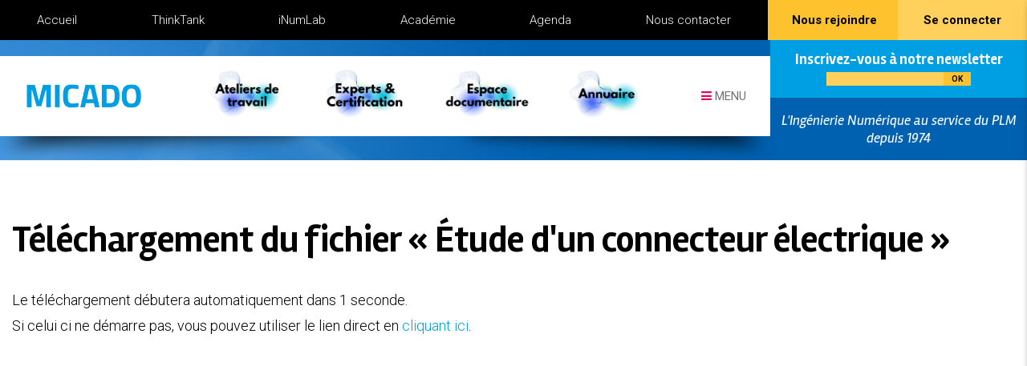

--- FILE ---
content_type: text/html; charset=UTF-8
request_url: https://afmicado.com/document/download/id/60
body_size: 2833
content:
<!DOCTYPE html><html lang="fr">
    <head>
        <title>Micado</title>
<meta charset="UTF-8">
<link href="/theme/micado/css/normalize.css?rev=55" media="all" rel="stylesheet" type="text/css" >
<link href="/plugin/FontAwesome/4.7/css/font-awesome.min.css?rev=55" media="all" rel="stylesheet" type="text/css" >
<link href="/plugin/Lightbox/lightbox.css?rev=55" media="all" rel="stylesheet" type="text/css" >
<link href="/plugin/JsTools/css/tools.css?rev=55" media="all" rel="stylesheet" type="text/css" >
<link href="/plugin/Slider/slider.css?rev=55" media="all" rel="stylesheet" type="text/css" >
<link href="/plugin/GED/ged.css?rev=55" media="all" rel="stylesheet" type="text/css" >
<link href="/plugin/PhotoGallery/photo-gallery.css?rev=55" media="all" rel="stylesheet" type="text/css" >
<link href="/plugin/SocialNetworks/styles.css?rev=55" media="all" rel="stylesheet" type="text/css" >
<link href="/plugin/local.css?rev=55" media="all" rel="stylesheet" type="text/css" >
        <link href="/theme/micado/css/styles-55.css" rel="stylesheet">

        <meta name="viewport" content="width=device-width, initial-scale=1.0, user-scalable=no">

        <link rel="preconnect" href="https://fonts.gstatic.com">
        <link href="https://fonts.googleapis.com/css2?family=Roboto:ital,wght@0,300;0,400;0,700;1,300;1,400;1,700&display=swap" rel="stylesheet">
        <link href="https://fonts.googleapis.com/css2?family=Rambla:ital,wght@0,400;0,700;1,400;1,700&display=swap" rel="stylesheet">
    </head>
    <body class="active-gototop">
        <header class="page-header">
            <section class="bar-top">
                <nav class="topmenu onelinenav">
                    <ul class="menu ">
    <li id="menu-item-menuitem-10">
        <a id="menu-menuitem-10" href="/">Accueil</a>
    </li>
    <li id="menu-item-menuitem-1">
        <a id="menu-menuitem-1" href="/thinktank-ingenierie-numerique">ThinkTank</a>
    </li>
    <li id="menu-item-menuitem-2">
        <a id="menu-menuitem-2" href="/inumlab">iNumLab</a>
    </li>
    <li id="menu-item-menuitem-3">
        <a id="menu-menuitem-3" href="/academie">Académie</a>
    </li>
    <li id="menu-item-menuitem-25">
        <a id="menu-menuitem-25" href="/thinktank-ingenierie-numerique#agenda">Agenda</a>
    </li>
    <li id="menu-item-menuitem-23">
        <a id="menu-menuitem-23" href="/contact">Nous contacter</a>
    </li>
</ul>
                </nav>

                <div class="auth">
                                        <a href="/abonnements" class="subscribe">
                        <span>Nous rejoindre</span>
                    </a>
                    <a href="/compte/connexion">
                        <span>Se connecter</span>
                    </a>
                                    </div>
            </section>

            <div class="row">
                <section class="bar-inner">
                    <div class="logo">
                        <a href="/"><img src="/media/logo/micado.png" alt="Logo" /></a>
                    </div>
                    <div class="middle">
                        <div class="container">
	                       <table border="0" style="height: 67px; width: 99.2236%; border-collapse: collapse;">
<tbody>
<tr style="height: 67px;">
<td style="width: 5.29664%; text-align: center;"></td>
<td style="width: 14.86%; text-align: center; height: 67px;"><a href="/ateliers"><img src="/media/icons/Ateliers%20de%20travail.png" width="110" height="110" alt="" /></a></td>
<td style="width: 16.7179%; text-align: center;"><a href="/experts" title="Experts et Certification"><img src="/media/icons/Experts.png" width="100" alt="" height="100" /></a></td>
<td style="width: 16.0586%; text-align: center; height: 67px;"><a href="/thinktank/espace-documentaire"><img src="/media/icons/Espace%20doc.png" width="110" height="110" alt="" /></a></td>
<td style="width: 15.8307%; text-align: center; height: 67px;"><a href="/thinktank-ingenierie-numerique"><img src="/media/icons/Annuaire.png" width="110" alt="" /></a></td>
</tr>
</tbody>
</table>
                       </div>
                    </div>
                    <div class="button-sidebar-container">
                        <a id="button-sidebar" href="#sidebar">
                            <span class="fa fa-bars"></span>
                            Menu
                        </a>
                    </div>
                </section>

                <section class="aside">
                    <div class="newsletter"><form action="/newsletter" method="post" class="form-newsletter">
    <h2>Inscrivez-vous à notre newsletter</h2>
    <p>
        <span>
            <input type="text" name="email" value="" />
            <input type="submit" value="OK" />
        </span>
    </p>
</form></div>

                    <h3 style="text-align: center;"><span style="color: #ffffff;"><em>L'Ingénierie Numérique au service du PLM <br />depuis 1974</em></span></h3>
                </section>

                                <span class="page-header-img"
                    style="background-image: url('/media/background/default.jpg');">
                </span>
                            </div>
        </header>

        <main>

            <section id="sidebar" class="sidebar">
                <p class="close">
                    <button>
                        <span class="fa fa-times"></span>
                        Fermer
                    </button>
                </p>

                <h3>Navigation</h3>
                <ul class="menu ">
    <li id="menu-item-menuitem-10">
        <a id="menu-menuitem-10" href="/">Accueil</a>
    </li>
    <li id="menu-item-menuitem-1">
        <a id="menu-menuitem-1" href="/thinktank-ingenierie-numerique">ThinkTank</a>
    </li>
    <li id="menu-item-menuitem-2">
        <a id="menu-menuitem-2" href="/inumlab">iNumLab</a>
    </li>
    <li id="menu-item-menuitem-3">
        <a id="menu-menuitem-3" href="/academie">Académie</a>
    </li>
    <li id="menu-item-menuitem-25">
        <a id="menu-menuitem-25" href="/thinktank-ingenierie-numerique#agenda">Agenda</a>
    </li>
    <li id="menu-item-menuitem-23">
        <a id="menu-menuitem-23" href="/contact">Nous contacter</a>
    </li>
</ul>

                <h3>Abonnement</h3>
                <ul class="menu">
                    <li>
                        <a href="/abonnements" class="subscribe">
                            <span>Nous rejoindre</span>
                        </a>
                    </li>
                    <li>
                                                <a href="/compte/connexion">
                            <span>Se connecter</span>
                        </a>
                                            </li>
                </ul>
            </section>

            <section class="page-content">
                <section><h1>Téléchargement du fichier « Étude d'un connecteur électrique »</h1>
<p>
    Le téléchargement débutera automatiquement dans <span id="ged-counter">3 secondes</span>.<br />
    Si celui ci ne démarre pas, vous pouvez utiliser le lien direct en <a href="/document/download-lunch/id/60" id="ged-direct-link">cliquant ici</a>.
</p></section>            </section>
        </main>

        <footer>
            <div class="footer-container">
<div class="footer-content">
<div class="address">
<p><img src="/media/clipboard/logo-footer.png" alt="" />1 rue des Cordeliers,<br />04200 SISTERON</p>
<p class="social-buttons"><a href="https://www.facebook.com/101707575009239" target="_blank" rel="noopener"><span class="fa fa-facebook"></span></a> <a href="https://twitter.com/af_micado" target="_blank" rel="noopener"><span class="fa fa-twitter"></span></a> <a href="https://www.linkedin.com/company/afmicado/" target="_blank" rel="noopener"><span class="fa fa-linkedin"></span></a></p>
</div>
<nav class="menus">
<ul class="menu ">
    <li id="menu-item-menuitem-10">
        <a id="menu-menuitem-10" href="/">Accueil</a>
    </li>
    <li id="menu-item-menuitem-1">
        <a id="menu-menuitem-1" href="/thinktank-ingenierie-numerique">ThinkTank</a>
    </li>
    <li id="menu-item-menuitem-2">
        <a id="menu-menuitem-2" href="/inumlab">iNumLab</a>
    </li>
    <li id="menu-item-menuitem-3">
        <a id="menu-menuitem-3" href="/academie">Académie</a>
    </li>
    <li id="menu-item-menuitem-25">
        <a id="menu-menuitem-25" href="/thinktank-ingenierie-numerique#agenda">Agenda</a>
    </li>
    <li id="menu-item-menuitem-23">
        <a id="menu-menuitem-23" href="/contact">Nous contacter</a>
    </li>
</ul>
<ul>
<li><a href="/abonnements">Nous rejoindre</a></li>
<li><a href="/auth/login">Se connecter</a></li>
<li><a href="/historique">Historique</a></li>
<li><a href="/partenaires">Partenaires</a></li>
<li><a href="/mes-outils-micado">Mes Outils</a></li>
</ul>
</nav>
<div class="social">
<form action="/newsletter" method="post" class="form-newsletter">
    <h2>Inscrivez-vous à notre newsletter</h2>
    <p>
        <span>
            <input type="text" name="email" value="" />
            <input type="submit" value="OK" />
        </span>
    </p>
</form>
</div>
<ul class="terms">
<li><a href="/mentions-legales">Mentions légales</a></li>
<li><a href="/politique-de-confidentialite">Politique de confidentialité</a></li>
<li><a href="/politique-d-utilisation-des-cookies">Politique d'utilisation des cookies</a></li>
<li><img src="/media/clipboard/arduinnova.png" alt="" /></li>
</ul>
</div>
</div>
        </footer>

        <script type="text/javascript" src="/js/prefixfree.min.js?rev=55"></script>
<script type="text/javascript" src="/plugin/JsTools/spin.js?rev=55"></script>
<script type="text/javascript" src="/plugin/JsTools/mootools/core.js?rev=55"></script>
<script type="text/javascript" src="/plugin/JsTools/mootools/more.js?rev=55"></script>
<script type="text/javascript" src="/plugin/TemplateEngine/scripts.js?rev=55"></script>
<script type="text/javascript" src="/plugin/Lightbox/lightbox.js?rev=55"></script>
<script type="text/javascript" src="/plugin/Lightbox/flowplayer/flowplayer-3.2.13.min.js?rev=55"></script>
<script type="text/javascript" src="/plugin/JsTools/history/history.js?rev=55"></script>
<script type="text/javascript" src="/plugin/JsTools/tools.js?rev=55"></script>
<script type="text/javascript" src="/plugin/CMS/cms.js?rev=55"></script>
<script type="text/javascript" src="/plugin/Slider/slider.js?rev=55"></script>
<script type="text/javascript">
    //<!--
    
            window.addEvent("domready", function () {
                var elementCounter = document.id("ged-counter");
                var elementLink = document.id("ged-direct-link");
                if (elementCounter && elementLink) {
                    var counter = parseInt(elementCounter.get("text"));
                    var timer = (function () {
                        counter--;
                        elementCounter.set("text", counter + " seconde" + (counter > 1?"s":""));
                        if (counter == 0) {
                            document.location.href = elementLink.get("href");
                            clearInterval(timer);
                        }
                    }).periodical(1000);

                    elementLink.addEvent("click", function (e) {
                        clearInterval(timer);
                        elementCounter.set("text", "0 seconde");
                    });
                }
            });
            //-->
</script>
<script type="text/javascript" src="/plugin/PhotoGallery/photo-gallery.js?rev=55"></script>
<script type="text/javascript" src="/plugin/SocialNetworks/scripts.js?rev=55"></script>
<script type="text/javascript" src="https://www.googletagmanager.com/gtag/js?id=G-D5VD221C51"></script>
<script type="text/javascript">
    //<!--
    
            window.dataLayer = window.dataLayer || [];
            function gtag(){dataLayer.push(arguments);}
            gtag("js", new Date());

            gtag("config", "G-D5VD221C51");
            //-->
</script>
<script type="text/javascript" src="/theme/micado/js/scripts.js?rev=55"></script>
    </body>
</html>

--- FILE ---
content_type: text/css
request_url: https://afmicado.com/plugin/PhotoGallery/photo-gallery.css?rev=55
body_size: 217
content:


.photo-gallery ul {
    margin: 0;
    padding: 0;
    list-style: none;
    overflow: hidden;
}
.photo-gallery ul li {
    float: left;
}
.photo-gallery-preview {
    position: relative;
    width: 100%;
    max-width: 600px;
}
.photo-gallery-preview img {
    position: absolute;
    top: 0;
    left: 0;
    width: 100%;
    max-width: 600px;
    height: auto;
    display: block;
}
.photo-gallery-preview img.current {
    position: static;
}

--- FILE ---
content_type: text/css
request_url: https://afmicado.com/plugin/local.css?rev=55
body_size: 36
content:

.form-contact {
    float: none;
}


--- FILE ---
content_type: text/css;charset=UTF-8
request_url: https://afmicado.com/theme/micado/css/styles-55.css
body_size: 12277
content:



* {
    box-sizing: border-box;
}

html, body {
    margin: 0;
    padding: 0;
    font-family: "Roboto", sans-serif;
    font-size: 62.5%;
    font-weight: 300;
}

strong {
    font-weight: 700;
}

a:link,
a:hover,
a:visited,
a:active {
    text-decoration: none;
    color: #009FE3;
}

img {
    max-width: 100%;
    height: auto;
}

body > main {
    font-size: 1.5rem;
    line-height: 1.3;
}


body > header {
    font-size: 1.5rem;
    line-height: 1.3;
    overflow: hidden;
}

body > header .bar-top {
    display: flex;
}

h1, h2, h3, h4, h5, h6 {
    font-family: 'Rambla', sans-serif;
    font-weight: 500;
    width: 100%;
}
h1:first-child,
h2:first-child,
h3:first-child,
h4:first-child,
h5:first-child,
h6:first-child {
    margin-top: 0;
}

h1 {
    font-size: 4.5rem;
    font-weight: 700;
}

h2 {
    font-size: 4rem;
    margin: 0 0 7rem 0;
    font-weight: 700;
}

h2 img {
    max-height: 4rem;
    width: auto;
    height: auto;
    vertical-align: middle;
    margin-right: 2rem;
}

h1 span.fa,
h2 span.fa {
    color: #009fe3;
    margin-right: 1rem;
}

p {
    font-size: 1.8rem;
    line-height: 1.8;
}

form dl {
    display: flex;
    flex-wrap: wrap;
    max-width: 60rem;
}
form dl dt,
form dl dd {
    margin: 0;
    width: 30%;
    line-height: 3rem;
}
form dl dd {
    width: 70%;
}

input[type=text],
input[type=password],
input[type=submit],
button,
select {
    box-sizing: border-box;
    border: 1px solid #009FE3;
    background: #FFFFFF;;
    font-size: 1.3rem;
    line-height: 1;
    height: 3rem;
    padding: 0 1rem;
    display: inline-block;
    vertical-align: middle;
    outline: none;
}
input[type=checkbox] {
    vertical-align: middle;
    margin: 0;
}
textarea {
    outline: none;
    padding: 0 1rem;
}
select option {
    line-height: 1.3rem;
    height: 1.3rem;
    padding: 0;
}
input[type=submit],
button {
    cursor: pointer;
}
button {
    font-weight: bold;
    text-transform: uppercase;
}
button span {
    color: #C82668;
}

.button-orange,
.button-orange:link,
.button-orange:hover,
.button-orange:active,
.button-orange:visited {
    display: inline-block;
    color: #000000;
    font-size: 1.5rem;
    line-height: 1;
    background: #FEC22E;
    padding: 1.5rem 2.8rem;
    height: 4.8rem;
    border: none;
    font-weight: bold;
}

.form-gray {
    width: 100%;
}
.form-gray input[type=text],
.form-gray input[type=password],
.form-gray button,
.form-gray select {
    border: none;
    border-bottom: 1px solid #A1A1A1;
    padding: 0;
    width: 100%;
    font-size: 1.4rem;
}
.form-gray textarea {
    border: 1px solid #A1A1A1;
    padding: .5rem;
    width: 100%;
    height: 20rem;
    font-size: 1.4rem;
}
.form-gray input[type=submit] {
    color: #000000;
    font-size: 1.5rem;
    background: #FEC22E;
    padding: 1.5rem 2.8rem;
    height: 4.8rem;
    border: none;
    font-weight: bold;
}
.form-gray label {
    color: #A1A1A1;
    font-style: italic;
    font-size: 1.8rem;
}
.form-gray ::placeholder {
    color: #A1A1A1;
    font-style: italic;
    font-size: 1.7rem;
}
.form-gray dl {
    justify-content: space-between;
}
.form-gray dt {
    display: none;
    margin: 1rem 0;
    line-height: inherit;
}
.form-gray dd {
    width: 50%;
    margin: 1rem 0;
    line-height: inherit;
    padding-right: 2rem;
}
.form-gray dt.form-before-label {
    width: calc(100% - 2rem);
    display: inline;
}
.form-gray dd.form-before-label {
    width: 2rem;
    display: inline;
    margin-left: 0;
}
.form-gray #submit-element,
.form-gray #register-element {
    width: 100%;
    text-align: center;
}
.form-gray .errors {
    color: #EF0000;
    font-size: 1.3rem;
    margin-top: 0;
}

.messenger-success {
    background: #FFFFFF;
    border-radius: 10px;
    box-shadow: 0 0 30px #DDDDDD;
    padding: 15px 30px;
    z-index: 1000;
    color: #00B35B;
    text-align: center;
    font-size: 2rem;
    position: absolute;
    top: 5rem;
    left: 50%;
    transform: translate(-50%, 0);
    font-weight: bold;
}
.success {
    color: #00B35B;
    text-align: center;
}
.error {
    color: #EF0000;
    text-align: center;
}

.topmenu {
    background: #000000;
    flex-grow: 1;
}
.topmenu ul {
    display: flex;
    list-style: none;
    margin: 0;
    padding: 0;
    line-height: 50px;
}
.topmenu li {
    flex-grow: 1;
    text-align: center;
    margin: 0 2rem;
    display: block;
}
.topmenu li span,
.topmenu li a:link,
.topmenu li a:visited,
.topmenu li a:hover,
.topmenu li a:active
{
    display: block;
    color: #FFFFFF;
}
.topmenu li.active
{
    font-weight: bold;
}

.onelinenav .button-slide {
    color: #FFFFFF;
}
.onelinenav .button-left {
    background: linear-gradient(90deg, rgba(0, 0, 0, 1) 60%, rgba(255, 255, 255 ,0) 100%);
}
.onelinenav .button-right {
    background: linear-gradient(90deg, rgba(246, 246, 246 ,0) 0%, rgba(0, 0, 0, 1) 40%);
}

body > header .auth {
    background: #FFD05C;
    white-space: nowrap;
    display: flex;
    min-width: 32rem;
}
body > header .auth .subscribe {
    background: #FEC22E;
}
body > header .row {
    min-height: 15rem;
    position: relative;
}
body > header .auth a {
    padding: 0 30px;
    display: block;
    line-height: 50px;
    width: 50%;
    font-weight: bold;
    text-align: center;
}
body > header .auth span {
    color: #000000;
}

body > header .aside {
    color: #000000;
    position: relative;
    z-index: 2;
    display: flex;
    flex-direction: column;
    min-width: 32rem;
}
body > header .newsletter {
    padding: 1.5rem;
}
body > header .form-newsletter h2,
body > footer .form-newsletter h2 {
    font-size: 1.8rem;
    line-height: 1;
    text-transform: inherit;
    margin-bottom: .5rem;
    white-space: nowrap;
}
body > header .form-newsletter p {
    margin: 0;
    line-height: 1;
}
body > header .form-newsletter span {
    width: 18rem;
    height: 1.7rem;
    padding: 0;
}
body > header .form-newsletter input[type="text"] {
    height: 1.7rem;
    width: 100%;
    padding: 0 .5rem;
    font-weight: normal;
}
body > header .form-newsletter input[type="submit"] {
    height: 1.7rem;
    font-size: 1rem;
}

body > header .bar-inner {
    background: #FFFFFF;
    width: 100%;
    max-width: 110rem;
    margin: 2rem auto;
    position: relative;
    height: 10rem;
    display: flex;
}
.bar-inner:after,
.bar-inner:before {
    left: 6rem;
    position: absolute;
    background-color: transparent;
    bottom: 1.3rem;
    box-shadow: 0 1.5rem 1.5rem 0 rgba(0,0,0,.8);
    content: "";
    display: block;
    height: 30%;
    width: calc(40% - 3rem);
    z-index: 2;
}
.bar-inner:before {
    transform: rotate(-2deg) skewX(-60deg);
}
.bar-inner:after {
    left: auto;
    right: 6rem;
    transform: rotate(2deg) skewX(60deg);
}
body > header .bar-inner .middle {
    flex: 1;
    z-index: 20;
    background: #FFFFFF;
    display: flex;
    text-align: center;
    color: #000000;
    font-weight: normal;
    font-style: italic;
}
body > header .bar-inner .middle .container {
    margin: auto 0;
    flex: 1;
    padding: 0 1rem;
}
body > header .bar-inner .middle p {
    font-size: 1.6rem;
    line-height: 1.3;
}
body > header .bar-inner .logo {
    flex: 0;
    z-index: 20;
    background: #FFFFFF;
    display: flex;
}
body > header .bar-inner .logo a {
    display: block;
    margin: auto;
    padding-left: 3rem;
}
body > header .bar-inner .logo img {
    max-width: 150px;
    max-height: 100px;
    vertical-align: middle;
}
body > header .page-header-img {
    background: center center no-repeat;
    background-attachment: fixed;
    background-size: cover;
    display: block;
    width: 100%;
    height: 150px;
    position: absolute;
    top: 0;
    left: 0;
    z-index: 1;
}
body > header .page-header-img img {
    width: 100%;
    height: auto;
}

.subscribe-mag {
    background: #E5005B;
    color: #FFFFFF;
    z-index: 2;
    font-weight: bold;
    display: flex;
    padding: .5rem 1.5rem;
    margin: 0;
    flex: 1;
    line-height: 1.3;
}
.subscribe-mag a {
    display: flex;
    flex: 1;
}
.subscribe-mag img {
    display: block;
    min-width: 74px;
    height: 55px;
    margin: auto 0;
    margin-right: 3.5rem;
}
.subscribe-mag span {
    display: block;
    width: 14rem;
    text-align: center;
    margin: auto 0;
    font-size: 1.8rem;
    color: #FFFFFF;
}

.gototop {
    z-index: 10000;
}
.gototop span {
    background: #FFFFFF;
    border-radius: 100%;
    width: 5.8rem;
    line-height: 5.8rem;
    overflow: hidden;
    text-align: center;
}

.footer-container {
    background: #000000;
    color: #BCBCBC;
    margin-top: 8rem;
    font-weight: 600;
    box-shadow: 0 0 10px #DDDDDD;
}
.footer-container a {
    color: #BCBCBC;
    transition: 100ms linear color;
}
.footer-container a:hover {
    color: #FFFFFF;
}
.footer-container .active a:link,
.footer-container .active a:hover,
.footer-container .active a:visited,
.footer-container .active a:active {
    color: #FEC22E;
}
.footer-container .footer-content {
    min-height: 100px;
    max-width: 150rem;
    line-height: 1.5;
    font-size: 1.8rem;
    display: flex;
    flex-wrap: wrap;
    justify-content: space-around;
    margin: 0 auto;
}
.footer-container .footer-content > * {
    padding-top: 9rem;
}
.footer-container .address {
    text-align: center;
}
.footer-container .address img {
    margin: 0 auto;
    margin-bottom: 3rem;
    display: block;
}
.footer-container nav {
    display: flex;
}
.footer-container nav pre,
.footer-container nav ul {
    margin-bottom: auto;
}
.footer-container ul {
    list-style: none;
    margin: 0 5rem;
    padding: 0;
    font-size: 2rem;
    line-height: 2;
    white-space: nowrap;
}
.footer-container .social {
    text-align: center;
    margin: auto 0;
}
.footer-container .social h2 {
    margin: 0 0 3rem 0;
    color: #FFFFFF;
    font-size: 2.5rem;
    white-space: normal;
}
.footer-container .form-newsletter span {
    padding: 0;
}
.footer-container .social-buttons {
    text-align: center;
    font-size: 2.5rem;
    margin: 0;
    line-height: 1;
}
.footer-container .social-buttons span {
    color: #009fe3;
    letter-spacing: 2rem;
}
.footer-container ul.terms {
    display: flex;
    flex-wrap: wrap;
    justify-content: space-around;
    line-height: 1;
    width: 100%;
    max-width: 130rem;
    margin: 2rem auto 4rem auto;
    color: #716f6f;
}
.footer-container ul.terms li {
    margin: 1rem 0;
}
.footer-container ul.terms a {
    color: #716f6f;
    font-size: 1.4rem;
    transition: 100ms linear color;
    padding: 0 1rem;
}
.footer-container ul.terms a:hover {
    color: #BCBCBC;
}
.footer-container .subscribe {
    width: 20rem;
    margin: auto 0;
}
.footer-container .subscribe p {
    color: #FFFFFF;
    font-size: 2.5rem;
    text-align: center;
    line-height: 1.3;
    margin: 0;
}
.footer-container .subscribe p a {
    color: #FFFFFF;
    display: block;
}
.footer-container .subscribe img {
    max-width: 10rem;
    display: block;
    margin: 0 auto 1rem auto;
}

.child-2 h2 {
    margin-bottom: 3.5rem;
}

body.sidebar-opened {
    overflow: hidden;
}
.sidebar-overlay {
    background: RGBA(0, 0, 0, .6);
    width: 100%;
    height: 100vh;
    z-index: 8999;
    position: fixed;
    top: 0;
    left: 0;
    visibility: hidden;
}
.button-sidebar-container {
    display: block;
    z-index: 20;
    background: #FFFFFF;
    font-size: 16px;
    display: flex;
    padding: 0;
    text-transform: uppercase;
}
.button-sidebar-container a {
    background: transparent;
    color: RGB(114, 114, 114);
    line-height: 100px;
    padding: 0 30px;
    display: block;
    transition: 200ms linear all;
    font-size: 1.5rem;
    font-weight: normal;
    white-space: nowrap;
}
.button-sidebar-container a:hover {
    background: #E5005B;
    color: #FFFFFF;
}
.button-sidebar-container a span {
    color: #E5005B;
    transition: 200ms linear all;
}
.button-sidebar-container a:hover span {
    color: #A60043;
}
#sidebar {
    display: flex;
    flex-direction: column;
    flex: 1;
    background: #E5005B;

    position: fixed;
    top: 0;
    right: -33rem;
    height: 100vh;
    width: 100%;
    padding: 0 3rem;
    max-width: 32.5rem;
    transition: right linear 500ms;
    z-index: 9000;
    overflow: auto;
    box-shadow: 0px 5px 10px RGBA(0, 0, 0, .64);
}
#sidebar:target,
#sidebar.opened {
    right: 0;
}

.sidebar .close {
    background: #E5005B;
    margin: 0;
    padding: 2rem 0;
    text-align: left;
    text-transform: uppercase;
    width: 100%;
    color: #FFFFFF;
}
.sidebar button {
    -webkit-appearance: button;
    border: none;
    margin: 0;
    padding: 0;
    cursor: pointer;
    display: block;
    font-size: 1.6rem;
    font-weight: 700;
    height: auto;
    text-transform: uppercase;
    color: #FFFFFF;
    background: transparent;
}
.sidebar .fa-times {
    color: #FFFFFF;
    font-size: 3rem;
    vertical-align: middle;
    font-weight: 300;
    margin-right: 1rem;
}
.sidebar h3 {
    font-size: 1.6rem;
    font-family: "Roboto", sans-serif;
    text-transform: uppercase;
    color: #FFFFFF;
    font-weight: bold;
}
.sidebar .menu {
    list-style: none;
    margin: 0;
    padding: 0;
    display: flex;
    line-height: 50px;
    flex-direction: column;
}
.sidebar .menu li {
    padding: 0 2rem;
    position: relative;
    white-space: nowrap;
}
.sidebar .menu li.active:before,
.sidebar .menu li:hover:before {
    content: "";
    position: absolute;
    top: 50%;
    left: 0;
    width: .8rem;
    height: .8rem;
    background: #FFD05C;
    transform: translateY(-50%);
}
.sidebar .menu li:after {
    content: "";
    position: absolute;
    bottom: 0;
    left: 2rem;
    height: .1rem;
    background: #c90f59;
    width: calc(100% - 4rem);
}
.sidebar .menu li:last-child:after {
    display: none;
}
.sidebar .menu li span,
.sidebar .menu li a:link,
.sidebar .menu li a:visited,
.sidebar .menu li a:hover,
.sidebar .menu li a:active
{
    color: #FFFFFF;
    font-weight: 400;
    display: block;
}
.sidebar .menu ul {
    background: #800033;
    list-style: none;
    margin: 0 -3rem;
    padding: 0;
}
.sidebar .menu ul li {
    padding-left: 4rem;
}
.sidebar .menu ul li:after {
    content: "";
    position: absolute;
    bottom: 0;
    left: 4rem;
    height: .1rem;
    background: #c90f59;
    width: calc(100% - 7rem);
}
.sidebar .menu ul li span,
.sidebar .menu ul li a:link,
.sidebar .menu ul li a:visited,
.sidebar .menu ul li a:hover,
.sidebar .menu ul li a:active
{
    font-size: 1.7rem;
    font-weight: 700;
}

.page-content {
    width: 100%;
    padding: 0 0 7rem 0;
}
.page-content .cms-page article > section,
.page-content .cms-page > article > div,
.page-content > section,
.page-content > div {
    width: 100%;
    max-width: 150rem;
    margin: 7rem auto;
    padding: 0 1.5rem;
}
.page-content > section.cms-page {
    max-width: inherit;
    padding: 0;
}

.page-content .cms-page .tiles {
    margin: 6rem auto;
}
.tiles {
    display: flex;
    justify-content: space-between;
    flex-wrap: wrap;
}
.tiles > div {
    width: 32%;
}
.tiles a {
    display: block;
    padding-bottom: 2.6rem;
}
.tiles img {
    display: block;
    max-width: 100%;
    width: auto;
    height: auto;
    margin: 0 auto;
}
.tiles .text {
    display: block;
    color: #000000;
    text-align: center;
}
.tiles .title {
    display: inline-block;
    transform: translateY(-50%);
    line-height: 3rem;
    padding: 0 2.6rem;
    background: #009FE3;
    color: #FFFFFF;
    font-weight: bold;
    font-size: 1.6rem;
}

.newsletter {
    background: #009fe3;
    text-align: center;
}
.page-content .cms-page article > section.newsletter {
    display: none;
    min-height: 5rem;
    max-width: inherit;
    padding: 4rem 0 3.5rem 0;
    margin-bottom: 8rem;
    padding: 1rem;
}

.row {
    display: flex;
    flex-direction: row;
    justify-content: space-between;
}
.row .child-2 {
    width: 49%;
}
.row > .primary {
    width: 100%;
    margin-right: 3%;
}
.row > .secondary {
    width: auto;
}

.newsletter h2 {
    color: #FFFFFF;
    text-transform: uppercase;
    margin: 0;
}
.form-newsletter span {
    background: #ffd05c;
    display: inline-flex;
    padding: .3rem;
    width: 100%;
    max-width: 30rem;
}
.form-newsletter input,
.form-newsletter input:focus {
    background: transparent;
    color: #000000;
    border: none;
    font-weight: bold;
    outline-width: 0;
}
.form-newsletter input[type=text] {
    flex: 1;
}
.form-newsletter input[type=submit] {
    background: #fec22e;
    color: #000000;
}

.images-parallax,
.page-content .cms-page article > section.images-parallax {
    display: flex;
    margin-bottom: 14rem;
    min-height: 50rem;
}
.images-parallax > div {
    width: 45%;
}
.images-parallax > div + div {
    width: 55%;
}
.images-parallax .images {
    position: relative;
}
.images-parallax .images img {
    display: block;
    width: 100%;
}
.images-parallax .images span {
    position: absolute;
    overflow: hidden;
    top: -10%;
    right: 24%;
    width: 43rem;
    height: 48rem;
    z-index: 1;
}
.images-parallax .images span + span {
    top: 65%;
    right: -13%;
    width: 43rem;
    height: 25rem;
    z-index: 2;
}
.images-parallax .images span + span + span {
    top: 65%;
    right: 67%;
    width: 17rem;
    height: 17rem;
    z-index: 3;
}

.home .page-content > section {
    margin: 0;
    padding: 0;
    max-width: 100%;
}
.home-linksmap,
.cms-page article > section.home-linksmap {
    margin-top: 0;
    width: 100%;
    max-width: 100%;
    min-height: 704px;
    background: url("/media/background/home.jpg") top left no-repeat;
    background-size: cover;
    color: #FFFFFF;
}
.home-linksmap > div {
    width: 100%;
    max-width: 1100px;
    margin-left: auto;
    display: flex;
    flex-wrap: wrap;
}
.home-linksmap > div div {
    width: 33%;
    margin-bottom: 2rem;
}
.home-linksmap h2 {
    margin: 0;
    padding: 5rem 0 3rem 0;
}
.home-linksmap h3 {
    font-size: 2.5rem;
    text-transform: uppercase;
    margin: 1.5rem 0;
    line-height: 1;
}
.home-linksmap p {
    color: #FFD05C;
    font-size: 2rem;
    font-style: italic;
    font-weight: bold;
    line-height: 1.5;
    margin: 0;
}
.home-linksmap a {
    background: #FFD05C;
    border-left: 3px solid #E5005B;
    font-size: 1.5rem;
    color: #000000;
    line-height: 2;
    display: inline-block;
    margin: 1rem 0;
    padding: 0 3rem;
    font-weight: normal;
    position: relative;
    transition: 200ms linear all;
}
.home-linksmap a:after {
    content: ">";
    position: absolute;
    font-size: 3rem;
    line-height: 3rem;
    vertical-align: middle;
    padding: 0 .6rem 0 1.8rem;
    opacity: 0;
    transition: 200ms linear all;
    right: 1rem;
}
.home-linksmap a:hover {
    text-indent: -1rem;
    padding-right: 4rem;
}
.home-linksmap a:hover:after {
    opacity: 1;
}
.home-linksmap .wish {
    display: flex;
}
.home-linksmap .wish h3 {
    margin: auto;
    font-size: 3.5rem;
    font-weight: bold;
}

.home-linksmap-2,
.cms-page article > section.home-linksmap-2 {
    display: flex;
    margin-top: 0;
    width: auto;
    width: 1725px;
    height: 630px;
    max-width: inherit;
    padding: 0;
}
.home-linksmap-2 .home-linksmap-tiles {
    display: flex;
    flex-wrap: wrap;
    justify-content: space-around;
    margin: 0 auto;
    position: relative;
    width: 1725px;
}
.home-linksmap-2 .tile {
    position: absolute;
    top: 0;
    left: 0;
}
.home-linksmap-2 img {
    max-width: inherit;
}

.calendar-list {
    background: transparent;
    height: auto;
    overflow: inherit;
    position: static;

    margin: 0;
    padding: 0;
    list-style: none;
    display: flex;
    flex-wrap: wrap;
    position: static;
    justify-content: flex-start;
}
.calendar-list article {
    height: auto;
    border: none;
    overflow: inherit;
    width: 20%;
    margin: 1rem 2.5%;
}
.calendar-list article a {
    display: block;
}
.calendar-list article a:first-child {
    height: 20rem;
    display: flex;
    margin-bottom: .5rem;
}
.calendar-list article img {
    max-width: 100%;
    max-height: 100%;
    height: auto;
    display: block;
    margin: auto;
}
.calendar-list article .calendar-metadata {
    display: flex;
    flex-wrap: wrap;
    background: #004899;
}
.calendar-list article .title,
.calendar-list article .category,
.calendar-list article .date {
    display: block;
    background: #E5005B;
    color: #FFFFFF;
    padding: 1rem;
    margin: auto;
    font-weight: normal;
    text-align: center;
}
.calendar-list article .date {
    line-height: 1;
}
.calendar-list article .category {
    flex: 1;
    font-weight: bold;
    text-transform: uppercase;
    background: #004899;
    text-align: left;
}
.calendar-list article .title {
    font-size: 1.8rem;
    font-weight: bold;
    background: transparent;
    color: #000000;
}

ul.events li {
    border: none;
    padding: 0;
    margin: 7rem 0;
}
.calendar-event-picture {
    float: none;
    border: none;
    padding: 0;
    margin: 0 0 auto 0;
    max-width: 33%;
    height: auto;
}
.calendar-event-item {
    display: flex;
}
.calendar-event-datas {
    margin: 0 0 0 3rem;
}
.calendar-event-date {
    color: #999999;
}
.calendar-event-description {
    color: inherit;
}

.directory-search {
    display: flex;
    flex-wrap: wrap;
    min-height: 300px;
}
.directory-search .row {
    background: #EDF3FF;
    padding: 3rem;
    flex-wrap: wrap;
}
.directory-search .row .child-2 {
    margin-top: auto;
    margin-bottom: auto;
    margin-left: 2%;
    width: auto;
    max-width: 100%;
    flex: 1;
    flex-basis: 20rem;
}
.directory-search .top h2 {
    margin: 0 auto 0 0;
    align-self: flex-start;
}
.directory-search .top {
    border-bottom: 1px solid #004899;
    display: flex;
    justify-content: flex-end;
    width: 100%;
    flex-grow: 1;
    flex-shrink: 0;
    flex-basis: inherit;
    margin: 0;
}
.directory-search .top a {
    border-radius: 1rem 1rem 0 0;
    background: #004899;
    margin-left: 1rem;
    font-size: 1.6rem;
    line-height: 1;
    width: 16rem;
    padding: 1rem 0;
    color: #FFFFFF;
    text-align: center;
    text-transform: uppercase;
    font-weight: bold;
    display: inline-block;
}
.directory-search .top a:hover {
    text-decoration: underline;
}
.directory-search h2 {
    margin-top: 0;
    white-space: nowrap;
}
.directory-search h3 {
    text-transform: uppercase;
}
.directory-search h3.search {
    text-transform: none;
    font-size: 3rem;
    margin: 0;
    font-weight: 500;
}
.directory-search > div {
    display: flex;
    flex: 1;
}
.directory-search .minimap {
    display: block;
    max-height: 250px;
    margin: auto;
}
.directory-search .map {
    height: 400px;
    flex: 1;
    margin-left: 10rem;
}
.directory-search .map-marker {
    transition: .5s linear all;
}
.directory-search dt {
    width: 100%;
    font-weight: bold;
    margin: 0 0 .5rem 0;
    text-transform: uppercase;
    line-height: inherit;
}
.directory-search dd {
    margin: 0 0 2rem 0;
    padding: 0;
    width: 100%;
    line-height: inherit;
}
.directory-search input[type=text],
.directory-search select {
    width: 100%;
}
#register-label {
    display: none;
}
#register-element {
    text-align: center;
}
.directory-search a {
    color: #000000;
}
.directory-search .content > div {
    flex-basis: 48%;
}
.directory-search-large .directory-search {
    margin-top: -10rem;
}
.directory-search-large .content > div {
    flex-basis: 33%;
}
.child-2 .directory-search .minimap-container {
    display: none;
}

.child-2 .slider {
    max-width: 500px;
    height: 327px;
    margin: 0 auto;
    overflow: visible;
}
.slider-bullet .slider-menu {
    bottom: -1.5rem;
    line-height: 1;
}
.slider-bullet .slider-menu li {
    background: #004899;
    border: none;
    width: 1rem;
    height: 1rem;
}
.slider-bullet .slider-menu li.active {
    background: #E5005B;
}

.joinus {
    font-weight: bold;
    font-size: 1.5rem;
}

#directory-map {
    min-height: 80rem;
}
.slider + #directory-map {
    margin-top: 1rem;
}

.directory-container {
    display: flex;
    justify-content: space-between;
    margin-top: 3.8rem;
}
.directory-container .form {
    background: #EDF3FF;
    width: 100%;
    max-width: 80rem;
}
.directory-container .form h2 {
    display: none;
}
.directory-container dl {
    margin: 2rem auto;
}
.directory-container .form dl dt,
.directory-container .form dl dd {
    width: 40%;
    margin: 0;
}
.directory-container .form dl dd {
    margin: 1rem 0;
}
.directory-container .form label {
    font-weight: 600;
    text-transform: uppercase;
    font-size: 2rem;
}
.directory-container #s-label {
    order: 1;
}
.directory-container #s-element {
    order: 3;
}
.directory-container #c-label {
    order: 2;
}
.directory-container #c-element {
    order: 4;
}
.directory-container #register-label {
    display: none;
}
.directory-container #register-element {
    order: 5;
    width: 100%;
    text-align: center;
}

.directory-container .pagination {
    width: 100%;
    text-align: center;
    margin: 4rem 0;
    padding: 4rem 0;
    overflow: hidden;
    border-top: 1px solid #AAAAAA;
    white-space: nowrap;
}
.directory-container .pagination-pages {
    margin: 1rem 0;
    padding: 0;
    list-style: none;
    text-align: center;
    line-height: 1;
    font-size: 1.6rem;
    color: #AAAAAA;
}
.directory-container .pagination-pages li {
    display: inline-block;
    margin: 0;
    vertical-align: middle;
    width: 2.5rem;
}
.pagination-pages li a {
    display: block;
    width: 100%;
    color: #AAAAAA;
}
.pagination-pages .pagination-count {
    width: 2.5rem;
}
.pagination-pages .pagination-count:hover,
.pagination-pages .page-count-active {
    color: #FFFFFF;
    font-weight: bold;
}
.pagination-pages li a:hover {
    color: #009FE3;
}
.pagination-pages .pagination-count:hover a {
    color: #009FE3;
}
.directory-container .pagination-pages .pagination-pages-previous,
.directory-container .pagination-pages .pagination-pages-next {
    padding: 0 1rem;
    width: auto;
}
.directory-container .pagination-pages .pagination-count:hover,
.directory-container .pagination-pages .page-count-active {
    color: #009FE3;
}

.directory-top-list {
    display: flex;
    width: 100%;
    height: 8rem;
    justify-content: center;
}
.directory-result-stats {
    margin: auto 2rem;
    color: #AAAAAA;
    text-align: center;
}
.directory-top-list .switch {
    margin: auto 2rem;
    text-align: center;
}
.directory-top-list .switch a {
    background: #F0F0F0;
    border: 1px solid #009FE3;
    padding: 0 1.3rem;
    font-size: 3.3rem;
    line-height: 1;
    margin: 0 1.3rem;
}
.directory-top-list .switch a span {
    color: #B4B4B4;
}
.directory-top-list .switch a.active {
    background: #009FE3;
}
.directory-top-list .switch a.active span {
    color: #FFFFFF;
}
.directory-map {
    width: 40%;
    order: 2;
}
.directory {
    display: flex;
    flex-wrap: wrap;
    justify-content: center;
    width: 50%;
}
.nomap .directory {
    width: 100%;
}
.directory h2 {
    width: 100%;
}
.directory article {
    background: #F4F4F4;
    position: relative;
}
.directory-container article {
    width: 45%;
    margin: 4rem 2.5% 0 2.5%;
}
.nomap .directory article {
    width: 23%;
    margin: 4rem 1% 0 1%;
}
.directory .informations {
    position: relative;
    padding: 2rem;
}
.directory .informations:before,
.directory .informations:after {
    height: 0;
    width: 0;
    position: absolute;
    top: 0;
    right: 0;
    border-style: solid;
    content: "";

    border-color: transparent #FFFFFF transparent transparent;
    border-width: 0 3.8rem 3.8rem 0;
}
.directory .information:after {
    border-color: transparent transparent transparent #ecf3ff;
    border-width: 3.8rem 0 0 3.8rem;
}
.directory h3 {
    font-size: 2.4rem;
    margin: 1rem 0 3rem 0;
    text-transform: uppercase;
}
.directory h3 a {
    color: inherit;
}
.directory p {
    font-size: 1.6rem;
}
.directory .container {
    display: flex;
    flex-direction: column;
    width: 100%;
}
.directory .logo {
    display: block;
    margin: 1rem 0;
    max-height: 200px;
}

.directory-entry .categories {
    margin: 0;
    color: #e5005b;
}
.directory-entry p {
    margin: 1rem 0;
}
.directory-entry .address {
    text-transform: uppercase;
}
.directory-entry .icon {
    padding-left: 2.5rem;
    position: relative;
    color: #e5005b;
}
.directory-entry .icon:before {
    font-family: FontAwesome;
    display: inline-block;
    position: absolute;
    top: 0;
    left: 0;
    font-size: 1.8rem;
    width: 1em;
    text-align: center;
}
.directory-entry .weburl:before {
    content: "\f0ac";
}
.directory-entry .address:before {
    content: "\f041";
}
.directory-entry .twitter:before {
    content: "\f099";
}
.directory-entry .linkedin:before {
    content: "\f0e1";
}

.home-directory-entries-container {
    width: 100%;
    flex-direction: column;
    justify-content: center;
}
.home-directory-entries-container .home-directory-entries {
    position: relative;
    width: 100%;
    height: 15rem;
    overflow: hidden;
    background: #FFFFFF;
}
.home-directory-entries-container .directory-entry {
    position: absolute;
    top: 50%;
    left: 0;
    transform: translateY(-50%);
    width: 100%;
    height: 100%;
    padding: 1rem;
    opacity: 0;
    z-index: 1;
    transition: 500ms linear opacity;
}
.home-directory-entries .directory-entry.active {
    opacity: 1;
    z-index: 2;
}
.home-directory-buttons {
    display: flex;
    justify-content: center;
}
.home-directory-buttons a {
    display: block;
    width: 1rem;
    height: 1rem;
    border-radius: 1rem;
    background: #004899;
    margin: 1rem .5rem;
    transition: 500ms linear background;
}
.home-directory-buttons a.active {
    background: #E5005B;
}

.directory-details {
    width: inherit;
}
.directory-details .container {
    display: flex;
    flex-direction: row;
    justify-content: space-between;
}
.directory-details article {
    display: flex;
    flex-wrap: wrap;
    width: 100%;
    background: inherit;
    padding: 0;
}
.directory-details article .informations {
    display: flex;
    flex-wrap: wrap;
    justify-content: center;
    background: #F4F4F4;
    padding: 2rem;
    width: 45%;
}
.directory-details article .informations h3,
.directory-details article .informations .logo-container {
    width: 100%;
    text-align: center;
}
.directory-details article .informations h3 {
    font-size: 5rem;
}
.directory-details article .informations p {
    width: 40%;
}
.directory-details article .informations .logo-container img {
    margin-left: auto;
    margin-right: auto;
    max-width: 20rem;
}
.directory-details #directory-map {
    min-height: 30rem;
}
.categories-container {
    margin-top: 7rem;
    width: 100%;
}
.menu-categories {
    display: none;
}
.categories-container.active .menu-categories {
    display: block;
}
.menu-categories ul {
    display: flex;
    flex-wrap: wrap;
    margin: 0;
    padding: 0;
    list-style: none;
    border-bottom: .4rem solid #5271ff;
    transition: 500ms linear border-color;
}
.menu-categories ul li {
    border-radius: 1rem 1rem 0 0;
    margin-right: .1rem;
    max-width: 30rem;
    font-size: 1.6rem;
    flex: 1;
    text-align: center;
    background: #5271ff;
    display: flex;
    white-space: nowrap;
}
.menu-categories ul a:link,
.menu-categories ul a:visited,
.menu-categories ul a:hover,
.menu-categories ul a:active {
    display: block;
    color: #FFFFFF;
    text-transform: uppercase;
    padding: 1.3rem 0 .2rem 0;
    flex: 1;
}
.menu-categories ul span {
    display: block;
    font-weight: bold;
}
.menu-categories ul span + span {
    font-size: .7em;
    font-weight: normal;
}
.directory-details dl {
    margin: 0;
    position: relative;
}
.directory-details dt {
    font-weight: bold;
    color: #e5005b;
    margin: 3rem 0 0 0;
}
.directory-details dd {
    margin: 1rem 0 0 0;
}
.categories-container.active dt {
    display: none;
}
.categories-container.active dd {
    opacity: 0;
}
.categories-container.active dd {
    position: absolute;
    top: 0;
    left: 0;
    z-index: 5;

    background: #f0f0f0;
    margin: 0;
    padding: 4.5rem 7rem;
    font-weight: normal;
    font-size: 1.7rem;
    line-height: 1.7;
}
.categories-container.active dd.active {
    position: static;
    opacity: 1;
    z-index: 6;
}
.active-animation dd {
    transition: 500ms linear opacity;
}


.publications {
    display: flex;
    flex-wrap: wrap;
}
.publications h2 {
    width: 100%;
}
.publications > div {
    display: flex;
    flex-wrap: wrap;
}
.publications article {
    flex-basis: 32%;
    margin: 10px .5%;
    display: flex;
    position: relative;
    padding-top: 2.5rem;
    padding-bottom: 2.5rem;
}
.page-content .cms-page .publications article > div {
    margin: 0;
}
.page-content .cms-page .publications article > div.picture {
    margin-right: 10px;
}
.publications h3 {
    margin-top: 0;
}
.publications .description {
    font-size: 1.4rem;
    line-height: 1.4;
}
.publications .download {
    margin-top: 10px;
    text-transform: uppercase;
    color: #000000;
    font-weight: bold;
}
.publications .download .fa {
    color: #C82668;
}
.publications .type {
    color: #999999;
    position: relative;
    padding-bottom: 1rem;
}
.publications .type:after {
    content: " ";
    border-bottom: 1px solid #DDDDDD;
    width: 15%;
    position: absolute;
    bottom: 0;
    left: 0;
}
.publications-display-all {
    text-align: center;
    width: 100%;
    font-weight: bold;
}

.ged-filter-tab form > div {
    white-space: nowrap;
    justify-content: center;
    flex-wrap: wrap;
}
.ged-filter-tab p {
    margin: 1rem 3%;
}
.ged-filter-tab input[name="s"] {
    width: 30rem;
}
.documents {
    display: flex;
    flex-wrap: wrap;
    width: 100%;
}
.documents article {
    flex-basis: 22%;
    text-align: center;
    margin: 3rem 1.5%;
    padding: 1rem;
    display: flex;
    flex-direction: column;
    box-shadow: .05rem .22rem .6rem RGBA(0, 0, 0, .11);
}
.documents article .content {
    margin: 0;
    display: flex;
    flex-direction: column;
    flex: 1;
}
.documents article .access {
    font-size: 2rem;
}
.documents article .access .fa-lock {
    color: #FF3333;
}
.documents article .access .fa-unlock-alt {
    color: #2f9948;
}
.documents article h3 {
    margin: 1rem 0;
}
.documents article .description {
    font-size: 1.4rem;
    line-height: 1.4;
    flex: 1;
    margin: 1rem 0
}
.documents article .picture {
    min-height: 15rem;
    display: flex;
}
.documents article .picture img {
    margin: auto;
}
.documents article .metadata {
    font-size: 1.4rem;
    line-height: 1.2;
    font-weight: bold;
}
.documents article .metadata .filesize {
    font-size: 1.2rem;
}

ul.editor-list-block,
ul.list-block {
    display: flex;
    flex-wrap: wrap;
    width: 100%;
    margin: 0;
    padding: 0;
}
ul.editor-list-block li,
ul.list-block li {
    position: relative;
    flex-basis: 22%;
    text-align: center;
    margin: 3rem 1.5%;
    padding: 1rem;
    display: flex;
    flex-direction: column;
    box-shadow: .05rem .22rem .6rem RGBA(0, 0, 0, .11);
}
ul.editor-list-block img,
ul.list-block img {
    display: block;
    margin: 0 auto;
}

.premium {
    position: absolute;
    top: 0;
    right: 0;
}
.premium:before {
    content: "Premium";
    position: absolute;
    top: 1rem;
    right: -1.5rem;
    text-transform: uppercase;
    background: #009FE3;
    color: #FFFFFF;
    font-size: 1.2rem;
    font-weight: bold;
    padding: .7rem 1.6rem;
    line-height: 1;
    z-index: 10;
}
.premium:after {
    content: "";
    position: absolute;
    top: 3.6rem;
    right: -1.5rem;
    border-top: 1.5rem solid #003066;
    border-right: 1.5rem solid transparent;
    z-index: 11;
    width: 0;
    height: 0;
}

.block-user-auth {
    display: flex;
    justify-content: center;
}
.block-user-auth a {
    display: block;
    padding: 2rem 5rem;
    background: #FEC22E;
    font-weight: 700;
    font-size: 2rem;
    text-align: center;
}
.block-user-auth a:link,
.block-user-auth a:active,
.block-user-auth a:visited,
.block-user-auth a:hover {
    color: #000000;
}
.block-user-auth a.register {
    background: #FFD05C;
}

.form-login dl {
    display: flex;
    flex-wrap: wrap;
    max-width: 60rem;
}
.form-login dt {
    margin: 0 0 2rem 0;
    width: 30%;
    display: flex;
}
.form-login dd {
    margin: 0 0 2rem 1%;
    width: 69%;
    display: flex;
}
.form-login dt label,
.form-login dd input {
    margin: auto 0;
    display: inline-block;
}
.form-login dt.form-before-label {
    width: calc(67% - 2rem);
}
.form-login dd.form-before-label {
    margin-left: 31%;
    width: 2rem;
}

.form-user #comment-label {
    display: inline;
    width: 100%;
}
.form-user #comment-element {
    width: 100%;
}
.form-user #zip_code-element,
.form-user #country-element {
    width: 25%;
}
.form-user #city-element {
    width: 50%;
}

.column-picture {
    position: relative;
    flex-grow: 1;
    overflow: hidden;
    margin-left: 10%;
    max-width: 60rem;
}
.column-picture img {
    max-width: inherit;
    display: block;
    position: absolute;
    left: 50%;
    min-width: 100%;
    min-height: 100%;
    z-index: 5;
    transform: translateX(-50%);
}
.column-picture .degrade {
    position: absolute;
    top: 0;
    right: 0;
    width: 100%;
    height: 100%;
    z-index: 6;
    background: transparent linear-gradient(0deg, RGB(0, 159, 227) 0%, RGBA(0, 50, 72, .25) 66%, RGBA(0, 80, 114, .25) 100%) 0% 0% no-repeat padding-box;;
}

.news-list {
    list-style: none;
    padding: 0;
    margin: 0;
}
.news-list li {
    height: 12rem;
    margin: 2rem 0;
}
.news-list .picture img {
    width: auto;
    height: 12rem;
}
.news-list .content {
    flex-basis: 75%;
    display: flex;
    flex-direction: column;
}
.news-list .content p {
    margin: auto 0;
    line-height: 1.2;
    font-size: 1.3rem;
    padding: 0 3.2rem;
    font-weight: 500;
}
.news-list .content p a:link,
.news-list .content p a:visited,
.news-list .content p a:hover,
.news-list .content p a:active {
    color: #707070;
}
.news-list .content p.date {
    margin: auto 0 0 0;
    padding: .4rem 3.2rem;
    color: #FFFFFF;
    background: #009FE3;
}

.block-sortable-tags-item {
    display: list-item;
    margin: .8rem 0;
}
.block-sortable-tags-item a:before {
    content: "";
    display: inline-block;
    margin-right: 1rem;
    border: 1px solid #000000;
    border-radius: 100%;
    width: 1.6rem;
    line-height: 1.6rem;
    height: 1.6rem;
    vertical-align: middle;
    text-align: center;
    color: #FFFFFF;
}
.block-sortable-tags-item.block-sortable-tags-active a:before {
    font-family: FontAwesome;
    content: "\f00c";
    background: #009FE3;
    border-color: #009FE3;
}
.block-sortable-container {
    overflow: visible;
}
.block-sortable-item {
    overflow: visible;
}
.block-sortable-filter-button {
    text-align: center;
    display: none;
}

.ged-categories-sortable {
    padding: 2rem;
    background: #F2F2F2;
    margin-right: 3rem;
    margin-top: 3rem;
    width: 32rem;
    position: relative;
}
.ged-categories-sortable h3 {
    color: #000000;
    font-size: 1.8rem;
    font-weight: bold;
}
.ged-categories-sortable a {
    color: #000000;
    font-size: 1.4rem;
    overflow: hidden;
    text-overflow: ellipsis;
    width: 100%;
    white-space: nowrap;
}
.documents.documents-sortable {
    flex-wrap: nowrap;
}
.documents.documents-sortable .block-sortable-container:not(.grid) article {
    margin-bottom: auto;
}
.documents .block-sortable-container {
    display: flex;
    flex-wrap: wrap;
}
.documents .block-sortable-main {
    margin-bottom: auto;
    width: calc(100% - 33rem);
}


.block-sortable-item {
    padding: 1.6rem;
}
.social-networks-wall-item {
    border: none;
    box-shadow: .2rem .9rem 2.4rem RGBA(0, 0, 0, .11);
    border-radius: .8rem .8rem 0 0;
}
.social-networks-wall-item p {
    font-size: 1.5rem;
    padding: 3rem;
}
.block-sortable-item img {
    padding: 0 3rem 3rem 3rem;
}
.social-networks-wall-tab,
.social-networks-wall-item-toolbar {
    display: none;
}
.social-networks-wall-item-videonopicture {
    min-height: 30rem;
    line-height: 30rem;
    text-align: center;
    font-size: 5rem;
}
.social-networks-wall-item-footer {
    font-size: 1.2rem;
    padding: 0 3rem;
    line-height: 2.5;
    display: flex;
    justify-content: space-between;
}
.social-networks-wall-item-footer .social-networks-wall-item-flag {
    position: static;
}
.social-networks-wall-item-footer .social-networks-wall-item-flag:after {
    display: none;
}

.offers {
    display: flex;
    flex-wrap: wrap;
    justify-content: space-between;
}
.offers h2 {
    width: 100%;
}
.offers > div {
    width: 24%;
    box-shadow: 0px 3px 6px RGBA(0, 0, 0, .39);
    margin-bottom: auto;
    padding: 2%;
}
.offers h3 {
    text-align: center;
    font-weight: bold;
    font-size: 2.5rem;
    margin: 0;
}
.offers .description {
    font-size: 1.3rem;
    line-height: 1.5;
    text-align: left;
    font-weight: normal;
    min-height: 14rem;
}
.offers ul {
    font-size: 1.4rem;
    color: #424242;
    list-style: none;
    padding: 0;
    margin: 3rem 0 0 0;
    line-height: 1.8;
    font-weight: 500;
}
.offers ul li {
    display: flex;
    flex-wrap: wrap;
    position: relative;
    padding-left: 1.8rem;
}
.offers ul li:before {
    content: "";
    background: url("../images/bullet.svg") no-repeat center center;
    background-size: cover;
    vertical-align: middle;
    display: inline-block;
    font-size: 2rem;
    width: 1.2rem;
    height: 1.2rem;
    position: absolute;
    top: .6rem;
    left: 0;
}
.offers ul li .extras-price {
    font-weight: bold;
    color: #000000;
    margin: auto 0 .5rem auto;
    text-align: right;
    display: block;
    line-height: 1;
}
.offers ul.disable {
    margin-top: 0;
    font-style: italic;
    opacity: .5;
}
.offers ul.disable li:before {
    background: none;
}
.offers p {
    text-align: center;
}
.offers .price {
    font-weight: bold;
    font-size: 3rem;
    margin: 1rem 0;
}
.offers .button-orange {
    min-width: 75%;
}
.offers .free .price {
    text-transform: uppercase;
}

.page-content .cms-page > article > div.photo-gallery {
    padding: 0;
}
.photo-gallery ul {
    display: flex;
    flex-wrap: wrap;
}
.photo-gallery ul li {
    margin: 1rem;
    box-shadow: .05rem .22rem .6rem RGBA(0, 0, 0, .11);
    transition: 200ms linear all;
}
.photo-gallery ul li:hover {
    box-shadow: .1rem .45rem 1.2rem RGBA(0, 0, 0, .11);
    transform: scale(1.03);
}
.photo-gallery ul li a {
    padding: 2rem;
    border: 1px solid #E9E9E9;
    display: flex;
    width: 20rem;
    height: 20rem;
}
.photo-gallery ul li img {
    margin: auto;
}

.social-networks-wall-container .block-sortable-item {
    width: 25%;
}

.contact-us {
    display: flex;
    justify-content: space-between;
}
.contact-us > div {
    width: 48%;
}
.contact-us form dl {
    max-width: 100%;
}
.contact-us #what-label,
.contact-us #message-label {
    display: block;
    width: 100%;
}
.contact-us #what-element,
.contact-us #message-element {
    width: 100%;
}
.contact-us #send_message-element {
    width: 100%;
    text-align: center;
}
.contact-us #file-label {
    display: block;
    width: 50%;
    margin-bottom: 0;
}
.contact-us #file-element {
    margin-left: auto;
    margin-top: 0;
}
.contact-us #politique-label {
    display: block;
    width: calc(100% - 2rem);
    line-height: 1;
}
.contact-us #politique-label p {
    margin: 0;
    line-height: 1;
}
.contact-us #politique-element {
    width: 2rem;
    line-height: 1;
}
.contact-us #what-label label {
    color: #000000;
}
.contact-us dd label {
    margin-right: 2rem;
    font-weight: bold;
    font-size: 1.3rem;
    color: #000000;
    cursor: pointer;
}
.contact-us input[type=radio] {
    margin-right: .5rem;
}
.contact-us img {
    display: block;
}
.contact-us .informations {
    background: #009FE3;
    color: #FFFFFF;
    padding: 4.5rem;
    font-size: 1.6rem;
    font-weight: normal;
    white-space: nowrap;
}
.contact-us .informations h3 {
    font-size: 3.5rem;
    font-weight: bold;
}
.contact-us .informations a {
    color: #FFFFFF;
}
.contact-us .informations .address {
    display: inline-flex;
    flex-direction: column;
}
.contact-us .informations .fa {
    color: #52C3F3;
    font-size: 2.4rem;
    width: 3rem;
    text-align: center;
}
.contact-us .informations .social-buttons {
    margin-bottom: 0;
}

.organigramme img {
    margin: 0 auto;
    display: block;
}
.organigramme .mobile {
    display: none;
}

.container-account {
    min-height: 600px;
}
.container-account .column-picture {
    width: 600px;
    max-height: 900px;
}
.container-account .column-picture img {
    bottom: 0;
}
.account {
    font-weight: 500;
    border: 1px solid #E4E4E4;
    width: min-content;
    min-width: 80rem;
}
.account .content {
    padding: 2.5rem;
}
.account ul {
    margin: 0;
    padding: 0;
    list-style: none;
}
.account .content ul li {
    margin: 1rem 0;
}
.menu-account,
.account .submenu {
    display: flex;
    border-bottom: 1px solid #E4E4E4;
    margin: 0;
    padding: 0;
    list-style: none;
}
.menu-account {
    width: min-content;
    margin-bottom: 2rem;
    font-size: 2rem;
}
.account .submenu li {
    flex: 1;
}
.menu-account li a,
.account .submenu li a {
    display: block;
    padding: 1rem 2rem;
    text-align: center;
    white-space: nowrap;
}
.menu-account li a {
    padding-left: 0;
}
.account .submenu li a {
    border-right: 1px solid #E4E4E4;
}
.menu-account li:last-child a {
    padding-right: 0;
}
.account .submenu li:last-child a {
    border-right: none;
}
.menu-account li.active a {
    font-weight: bold;
}
.account .submenu li.active a {
    background: #52C3F3;
    color: #FFFFFF;
}
.account form dl {
    width: auto;
    max-width: inherit;
}
.account form dl dt,
.account form dl dd {
    margin-bottom: 1rem;
    max-width: inherit;
}
.account form dl dt {
    width: 30rem;
}
.account form dl dd#latlng-element {
    width: 100%;
}
.account form dl dd#latlng-element .description {
    text-align: center;
    color: #666666;
    margin: 0;
    line-height: 1.5;
}

.account form.form-password dl dd {
    width: 100%;
    padding: 0;
}
.account .categories dt {
    padding: 0;
    margin: 2rem 0 1rem 0;
}
.account .categories dt span {
    display: inline-block;
    background: #FEC22E;
    padding: .5rem 1rem;
    min-width: 50%;
}
.account .categories dd {
    padding: 0;
    margin: 0;
    line-height: 1.5;
}

.account fieldset {
    border: none;
}
.account input[type=text],
.account select {
    width: 100%;
}
.account button {
    width: auto;
    border: 1px solid #A1A1A1;
    padding: 5px 10px;
    font-size: 1.2rem;
    background: #FBFBFB;
}
.account button span {
    font-size: 1.5em;
    margin-right: 1rem;
}
.account #information-label,
.account #address-label,
.account #address_map-label {
    display: none;
}
.account #information-element,
.account #address-element,
.account #address_map-element,
.account #register-element {
    width: 100%;
}

.account #form-directory-description dt,
.account #form-directory-description dd {
    width: 100%;
    display: block;
}
.account #form-directory-description textarea {
    height: 15rem;
}
.account #form-directory-description dd.form-before-label {
    width: 2rem;
    line-height: 1;
    margin-top: 0;
}
.account #form-directory-description dd.form-before-label + dt {
    width: calc(100% - 2rem);
    line-height: 1;
    margin-top: 0;
}
.account #form-directory-description dt.form-before-label label {
    color: #000000;
    font-weight: 500;
    font-size: 1.4rem;
}
.account #form-directory-description dt#new_description-label {
    display: none;
}
.container-account .column-picture.have-map {
    width: 600px;
    height: 600px;
    margin-top: 20rem;
}

.container-keywords {
    display: flex;
    justify-content: space-between;
}
.container-keywords div {
    width: 50%;
}
.container-keywords > div:first-child {
    padding-right: 2rem;
}
.container-keywords > div + div {
    border-left: 1px solid #E4E4E4;
    padding-left: 2rem;
}
.container-keywords .form-gray dd {
    width: 100%;
}
.account .keywords {
    display: flex;
    flex-wrap: wrap;
}
.account ul.keywords li {
    border-radius: 2rem;
    padding: 0 1.5rem;
    line-height: 1.8;
    white-space: nowrap;
    background: #E6E6E6;
    margin-right: 1rem;
}
.account .keywords .fa {
    margin-right: .5rem;
    font-size: 1.2em;
    line-height: 1;
}
.frequency-settings {
    margin-top: 3rem;
}
.frequency-settings label {
    margin-right: 3rem;
}
.frequency-settings .action {
    display: flex;
    font-size: 1.4rem;
    font-style: italic;
    margin-top: 2rem;
}
.frequency-settings .action span {
    margin: auto 0;
}
.frequency-settings .action span:first-child {
    margin-right: 2rem;
}
.frequency-settings p {
    margin: 0;
}

.slider .slideritem {
    background-size:contain !important;
}

.academie-section .datadocke {
    display:block;
    width:80px;
    max-width:100%;
    margin-left:auto;
    margin-right:0;
}

.academie-section .qualiopi {
    display:block;
    width:500px;
    max-width:100%;
    margin-top:20px;
}

ul.formations-list {
    list-style:none;
}

ul.formations-list li {
    position:relative;
    padding-left:60px;
    margin-top:20px;
    width:max-content;
    max-width:100%;
}

ul.formations-list li:first-child {
    margin-top:0;
}

ul.formations-list li:before {
    position:absolute;
    top:50%;
    left:0;
    transform:translate(0,-50%);
    font-family:"FontAwesome";
    content:"\f054";
    display:block;
    width:40px;
    height:40px;
    border-radius:7px;
    background:#4682b4;
    color:white;
    text-align:center;
    font-size:22px;
    line-height:40px;
    transition:0.5s;
}

ul.formations-list li:hover:before {
    background:#eb767d;
    font-size:18px;
}

ul.formations-list li a {
    position:absolute;
    top:0;
    left:0;
    width:100%;
    height:100%;
}

ul.formations-list li p {
    color:#4682b4;
    font-weight:300;
    font-size:20px;
}

.formateurs {
    display:flex;
    flex-wrap:wrap;
}

.formateurs .formateur {
    width:calc((100% - 250px) / 4);
    margin-left:auto;
    margin-right:auto;
    margin-bottom:10px;
}

.formateurs .formateur:nth-child(4) {
    margin-bottom:0;
}

.formateurs .formateur:nth-child(4n + 1) {
    margin-left:0;
}

.formateurs .formateur:nth-child(4n) {
    margin-right:0;
}

.formateurs .formateur img {
    border-radius:100%;
    width:100%;
    max-width:200px;
    margin-left:auto;
    margin-right:auto;
    display:block;
    margin-bottom:20px;
}

.formateurs .formateur h4 {
    font-family: playfair display,serif;
    margin-top:0;
    margin-bottom:5px;
    font-size: 22px;
    text-align:center;
}

.formateurs .formateur p {
    margin-top:0;
    margin-bottom:0;
    font-family: avenir-lt-w01_35-light1475496,avenir-lt-w05_35-light,sans-serif;
    font-size: 16px;
    text-align:center;
}

.infos-formations {
    padding-left:90px;
    display:flex;
    flex-wrap:wrap;
}

.infos-formations .info {
    width:calc(50% - 40px);
    margin-top:50px;
    margin-left:40px;
    margin-right:40px;
    display:flex;
}

.infos-formations .info:nth-child(-n +2) {
    margin-top:0;
}

.infos-formations .info:nth-child(2n) {
    margin-right:0;
}

.infos-formations .info:nth-child(2n + 1) {
    margin-left:0;
}

.infos-formations .info img {
    height:60px;
    margin-right:20px;
}

.infos-formations .info .text h4 {
    color:#eb767d;
    font-size: 20px;
    margin-top:0;
    margin-bottom:0;
}

.infos-formations .info .text p {
    margin-left: 40px;
    font-size: 16px;
    margin-top:5px;
    margin-bottom:0;
}

.formation-page .title {
    position:relative;
    padding-left:70px;
    margin-bottom: 30px;
}

.formation-page .title:before {
    display:block;
    content:"";
    background:url('/media/icons/rhombe.png');
    background-repeat:no-repeat;
    background-size:contain;
    width:60px;
    height:100%;
    position:absolute;
    top:0;
    left:0;
}

.formation-page .title h1 {
    margin-bottom:0;
}

.formation-page .title h1 span {
    font-size:25px;
}

.formation-page .title h2 {
    font-size:30px;
    margin-left:50px;
    font-weight:400;
    margin-bottom:0;
}

.formation-page > p {
    font-size:16px;
    line-height: 25px;
    font-weight: 500;
    text-align:justify;
}

.formation-page .pre-infos {
    display:flex;
    flex-wrap:wrap;
    margin-top:40px;
    align-items:center;
}

.formation-page .pre-infos .pre-requis {
    width:max-content;
    margin-left:0;
    margin-right:auto;
    max-width:70%;
}

.formation-page .pre-infos .pre-requis h4 {
    font-size: 22px;
    margin-bottom:5px;
    color:#4682b4;
    font-weight:600;
}

.formation-page .pre-infos .pre-requis p {
    font-size:16px;
    margin-top:0;
    margin-bottom:0;
    font-weight:400;
    padding-left:20px;
}

.formation-page .pre-infos .pre-requis p strong {
    font-weight:600;
}

.formation-page .pre-infos .programme {
    position:relative;
    display:block;
    width:max-content;
    max-width:100%;
    margin-left:auto;
    margin-right:0;
    padding:10px 40px;
    padding-right:90px;
    border:2px solid #4682b4;
    border-radius:50px;
    color:#4682b4;
    font-size:16px;
}

.formation-page .pre-infos .programme:after {
    position:absolute;
    top:50%;
    right:40px;
    transform:translate(0,-50%);
    width:30px;
    height:30px;
    background:#4682b4;
    border-radius:100%;
    content:"\f063";
    color:white;
    font-size:18px;
    text-align:center;
    line-height:30px;
    font-family:"FontAwesome";
}

.formation-page .photo-gallery {
    margin-top:40px;
}

.formation-page .photo-gallery-photos li {
    width:calc((100% - 60px) / 4);
    margin-left:auto;
    margin-right:auto;
    box-shadow:none;
    border:2px solid black;
    overflow:hidden;
    margin-top:0;
    margin-bottom:0;
}

.formation-page .photo-gallery-photos li:hover {
    transform:none;
}

.formation-page .photo-gallery-photos li:first-child {
    margin-left:0;
}

.formation-page .photo-gallery-photos li:last-child {
    margin-right:0;
}

.formation-page .photo-gallery-photos li a {
    width:100%;
    position:relative;
    padding:0;
}

.formation-page .photo-gallery-photos li a img {
    opacity:0;
    transition:0.6s;
}

.formation-page .photo-gallery-photos li:hover a img {
    opacity:1;
}

.formation-page .photo-gallery-photos li a span {
    position:absolute;
    top:50%;
    left:50%;
    transform:translate(-50%,-50%);
    color:black;
    font-family:normal normal normal 22px/1.4em helvetica-w01-roman,helvetica-w02-roman,helvetica-lt-w10-roman,sans-serif;
    font-style:italic;
    font-size:18px;
    font-weight:500;
    width:max-content;
    max-width:100%;
    text-align:center;
}

.formation-page .infos {
    margin-top:60px;
    background:#e2effe;
    border:2px solid #4682b4;
    padding:10px;
    width:max-content;
    min-width:900px;
    margin-left:auto;
    margin-right:auto;
}

.formation-page .infos p {
    font-size:16px;
    color:black;
    margin-top:0;
    margin-bottom:15px;
    font-weight:500;
}

.formation-page .infos p strong {
    color:#eb767d;
    font-weight:600;
}

.formation-page .infos span {
    text-align:center;
    display:block;
    width:100%;
    font-style:italic;
    font-size:13px;
    font-weight:500;
}

.formation-page a.return {
    display:block;
    width:max-content;
    margin-left:auto;
    margin-right:auto;
    margin-top:30px;
    text-align:center;
    font-size: 18px;
    color:#4682B4;
    padding-left:40px;
    line-height:30px;
    position:relative;
}

.formation-page a.return:before {
    position:absolute;
    top:50%;
    left:0;
    transform:translate(0,-50%);
    content:"\f0e2";
    font-family:"FontAwesome";
    display:block;
    width:30px;
    height:30px;
    border-radius:8px;
    background:#4682b4;
    line-height:30px;
    text-align:center;
    color:white;
    font-size:18px;
}

.footer-academie {
    border-top:1px solid #c8e0fe;
    padding-top:20px !important;
}

.footer-academie .links {
    display:flex;
    flex-wrap:wrap;
    width:max-content;
    max-width:100%;
    margin-left:auto;
    margin-right:auto;
}

.footer-academie .links a {
    margin-right:40px;
    border-radius:50px;
    background:#4682b4;
    color:white;
    padding:10px 30px;
    min-width:150px;
    text-align:center;
}

.footer-academie .links a:last-child {
    margin-right:0;
}

.footer-academie .links a span {
    margin-left:15px;
}

.footer-academie .coord {
    margin-top:20px;
}

.footer-academie .coord p {
    margin:0;
    text-align:center;
}



@media screen and (max-width: 1300px) {
    .documents.documents-sortable article {
        flex-basis: 30%;
    }
}


@media screen and (max-width: 1200px) {
    .page-content .cms-page article > section.images-parallax {
        min-height: inherit;
        margin-bottom: 7rem;
    }
    .images-parallax > div {
        flex: 1;
    }
    .images-parallax .images {
        display: none;
    }

    .directory-search > div {
        width: 100%;
        margin: 0 auto;
        flex: inherit;
    }
    .directory-search .minimap-container {
        display: none;
    }
    .child-2 .directory-search .content > div,
    .child-2 .directory-search .content > div.home-directory-entries-container {
        flex-basis: auto;
        width: 100%;
        max-width: 50rem;
        margin: 0 auto;
    }
    .directory-search-large .content > div,
    .directory-search-large .content > div.home-directory-entries-container {
        flex-basis: 45%;
    }

    .directory-container {
        flex-wrap: wrap;
    }
    .directory-map {
        width: 100%;
        order: 1;
        max-height: 40rem;
    }
    #directory-map {
        min-height: 30rem;
    }
    .directory {
        margin-top: 1rem;
        width: 100%;
        order: 2;
    }
    .directory-container .form {
        max-width: inherit;
    }
    .nomap .directory article,
    .directory article {
        width: 45%;
    }

    .directory-details .container {
        flex-wrap: wrap;
    }
    .directory-details article {
        width: 100%;
    }
    .directory-details article .informations {
        width: 100%;
    }
    .directory-details article .informations h3 {
        margin: 0;
    }

    .publications article {
        width: 45%;
        margin: 2rem 2.5%;
    }

    .calendar-list article {
        width: 28%;
    }

    .offers > div {
        width: 49%;
        margin: 0 0 2rem 0;
    }

    ul.editor-list-block li,
    ul.list-block li,
    .documents article {
        flex-basis: 30%;
    }

    .documents.documents-sortable article {
        flex-basis: 45%;
    }
}

@media screen and (min-width: 960px) and (max-width: 1200px) {
    .news-list li {
        flex-wrap: wrap;
        height: auto;
    }
    .news-list .picture {
        width: 100%;
        height: 10rem;
        overflow: hidden;
        position: relative;
    }
    .news-list .picture img {
        width: 100%;
        height: auto;
        position: absolute;
        top: 50%;
        left: 0;
        transform: translateY(-50%);
    }
    .news-list .content {
        flex-basis: 100%;
    }
    .news-list .content p {
        margin: 1rem 0;
        padding: 0;
    }
}


@media screen and (max-width: 960px) {

    .row {
        flex-wrap: wrap;
    }

    body > header .aside {
        flex-direction: row;
        width: 100%;
    }
    body > header .aside .newsletter,
    .subscribe-mag {
        width: 50%;
    }
    .subscribe-mag {
        flex-grow: 1;
        width: 50%;
        margin-top: 0;
        justify-content: center;
    }
    .subscribe-mag span {
        width: auto;
    }

    .gototop {
        bottom: 2rem;
        right: 2rem;
    }
    .gototop .fa-arrow-circle-up {
        font-size: 32px;
    }
    .gototop span {
        width: 2.4rem;
        line-height: 2.4rem;
    }

    .page-content .cms-page .tiles {
        flex-wrap: wrap;
        justify-content: space-around;
    }
    .tiles > div {
        width: 40%;
        max-width: 40rem;
        margin: 2rem 3%;
    }

    .footer-container .footer-content > * {
        width: 45%;
    }
    .footer-container ul {
        margin: 0 auto;
    }

    .row.wrap-960 {
        flex-wrap: wrap;
    }
    .row .child-2 {
        width: 100%;
    }
    .row.wrap-960 .child-2 {
        margin-bottom: 7rem;
    }
    .row.wrap-960 .child-2:last-child {
        margin-bottom: 0;
    }

    .directory-search-large .content > div,
    .directory-search-large .content > div.home-directory-entries-container {
        flex-basis: auto;
        width: 100%;
        max-width: 50rem;
        margin: 0 auto;
    }

    .child-2 .slider {
        margin: 0 auto;
    }

    .publications article {
        width: 80%;
        margin: 2rem auto;
    }

    .calendar-list article {
        width: 45%;
    }

    .column-picture {
        display: none;
    }

    ul.editor-list-block li,
    ul.list-block li,
    .documents article {
        flex-basis: 44%;
        margin-left: 3%;
        margin-right: 3%;
    }

    .documents.documents-sortable article {
        flex-basis: 100%;
        max-width: 30rem;
    }

    .social-networks-wall-container .block-sortable-item {
        width: 49%;
    }

    .home-linksmap, .cms-page article > section.home-linksmap {
        background: url("/media/background/home-960.jpg") top right no-repeat;
        background-size: auto 100%;
    }
    .home-linksmap > div div {
        width: 50%;
        padding-left: 5%;
        margin-bottom: 2rem;
    }
    .home-linksmap > div .wish {
        display: none;
        margin-bottom: 2rem;
    }

    .home-linksmap-2 .tile {
        position: static;
        margin: 1rem auto;
        width: 24%;
        text-align: center;
    }
    .home-linksmap-2 .tile:first-child {
        width: 100%;
    }

    .contact-us {
        flex-wrap: wrap;
    }
    .contact-us > div {
        width: 100%;
    }
    .contact-us > div:first-child {
        order: 2;
        display: flex;
    }
    .contact-us > div:last-child {
        display: flex;
        margin-bottom: 5rem;
    }
    .contact-us .map {
        display: flex;
        width: 50%;
    }
    .contact-us .informations {
        width: 50%;
    }
    .contact-us .map a {
        display: block;
        margin: 0;
        position: relative;
        width: 100%;
        overflow: hidden;
        min-height: 40rem;
    }
    .contact-us .map a img {
        position: absolute;
        top: 50%;
        left: 50%;
        margin: -212px 0 0 -386px;
        max-width: inherit;
    }

    .organigramme .desk {
        display: none;
    }
    .organigramme .mobile {
        display: block;
    }

    .formateurs .formateur {
        width:calc((100% - 100px) / 4);
        margin-left:auto;
        margin-right:auto;
    }

    .formateurs .formateur h4 {
        font-size: 18px;
    }

    .formateurs .formateur p {
        font-size: 14px;
    }

    .infos-formations {
        padding-left:0;
        flex-direction:column;
        width:max-content;
        max-width:100%;
        margin-left:auto;
        margin-right:auto;
    }

    .infos-formations .info {
        width:max-content;
        max-width:100%;
        margin-left:0;
        margin-right:auto;
    }

    .infos-formations .info:nth-child(-n + 2) {
        margin-top:50px;
    }

    .infos-formations .info:nth-child(2n) {
        margin-right:auto;
    }

    .infos-formations .info:nth-child(2n + 1) {
        margin-left:0;
    }

    .infos-formations .info img {
        height:40px;
        margin-right:20px;
    }

    .infos-formations .info .text h4 {
        font-size: 17px;
    }

    .infos-formations .info .text p {
        margin-left: 0;
        font-size: 14px;
    }

    .formation-page .pre-infos {
        flex-direction:column;
    }

    .formation-page .pre-infos .pre-requis {
        margin-left:auto;
        max-width:100%;
    }

    .formation-page .pre-infos .programme {
        margin-right:auto;
        margin-top:20px;
    }

    .formation-page .photo-gallery-photos li {
        width:calc((100% - 30px) / 2);
        margin-top:30px;
    }

    .formation-page .photo-gallery-photos li:nth-child(-n + 2) {
        margin-top:0;
    }

    .formation-page .photo-gallery-photos li:nth-child(2n) {
        margin-right:0;
    }

    .formation-page .photo-gallery-photos li:nth-child(2n + 1) {
        margin-left:0;
    }

    .formation-page .infos {
        min-width:50px;
        max-width:100%;
    }

    .footer-academie .links {
        flex-direction:column;
    }

    .footer-academie .links a {
        margin-right:auto;
        margin-left:auto;
        margin-bottom:40px;
    }

    .footer-academie .links a:last-child {
        margin-right:auto;
        margin-bottom:0;
    }
}



@media screen and (max-width: 700px) {
    h1 {
        font-size: 3.5rem;
    }
    h2 {
        font-size: 3rem;
        line-height: 1.2;
    }
    p {
        line-height: 1.5;
    }

    .child-2.secondary img {
        display: block;
        margin: 0 auto;
    }

    .page-content .cms-page article > section,
    .page-content .cms-page > article > div,
    .page-content > section,
    .page-content > div
    {
        margin: 3rem auto;
    }

    .home-linksmap, .cms-page article > section.home-linksmap {
        margin-top: 0;
    }

    .home-linksmap-2 .tile {
        width: 32%;
    }

    .page-content .cms-page article > section.images-parallax {
        margin-bottom: 3rem;
    }

    .tiles > div {
        width: 100%;
        max-width: 40rem;
        margin: 2rem 0;
    }

    .directory-search .minimap {
        display: none;
    }
    .directory-search .form {
        width: 100%;
    }
    .directory-search dd {
        text-align: center;
    }

    .footer-container ul.terms li {
        width: 100%;
        text-align: center;
    }
    .footer-container ul.terms a {
        font-size: 1.8rem;
    }
    .footer-container nav {
        width: 100%;
        justify-content: center;
        flex-wrap: wrap;
        text-align: center;
    }
    .footer-container nav ul {
        margin-top: 3rem;
        margin-bottom: 3rem;
    }

    .categories-container.active dd {
        padding: 2rem;
    }

    .publications article,
    .calendar-list article {
        margin: 0 0 3rem 0;
        width: 100%;
    }
    .calendar-list article a:first-child {
        max-height: 25rem;
        overflow: hidden;
    }
    .calendar-list article img {
        width: 100%;
    }

    .calendar-event-item {
        flex-wrap: wrap;
    }
    .calendar-event-picture {
        max-width: inherit;
        width: 100%;
    }
    .calendar-event-datas {
        margin: 2rem 0 0 0
    }

    .offers > div {
        width: 100%;
        max-width: 40rem;
        margin-left: auto;
        margin-right: auto;
    }
    .offers .description {
        min-height: auto;
        text-align: center;
    }

    .page-content .cms-page article > section.block-user-auth,
    .block-user-auth {
        flex-wrap: wrap;
        margin: 0;
        padding: 0;
    }
    .block-user-auth a {
        width: 100%;
        margin: 1rem 0;
        padding-left: 1rem;
        padding-right: 1rem;
    }

    .ged-filter-tab p {
        width: 100%;
        white-space: normal;
    }
    .news-list li {
        flex-wrap: wrap;
        height: auto;
    }
    .news-list .picture {
        width: 100%;
        height: 10rem;
        overflow: hidden;
        position: relative;
    }
    .news-list .picture img {
        width: 100%;
        height: auto;
        position: absolute;
        top: 50%;
        left: 0;
        transform: translateY(-50%);
    }
    .news-list .content {
        flex-basis: 100%;
    }
    .news-list .content p {
        margin: 1rem 0;
        padding: 0;
    }

    .photo-gallery ul li {
        width: calc(45% - 2rem);
    }
    .photo-gallery ul li a {
        width: 100%;
    }

    .contact-us > div:last-child {
        flex-wrap: wrap;
    }
    .contact-us .map,
    .contact-us .informations {
        width: 100%;
    }
}



@media screen and (max-width: 600px) {
    body > header .aside {
        flex-direction: column;
    }
    body > header .aside .newsletter {
        display: none;
    }
    .subscribe-mag {
        width: 100%;
        padding: 2rem 3rem;
    }
    .page-content .cms-page article > section.newsletter {
        display: block;
    }

    .footer-container .footer-content > * {
        width: 95%;
        padding-top: 4.5rem;
    }
    .footer-container .footer-content > .subscribe {
        order: 1;
    }
    .footer-container .footer-content > .terms {
        order: 2;
    }
    .footer-container .social h2,
    .footer-container .subscribe p {
        font-size: 2rem;
    }
    .footer-container .subscribe p {
        max-width: 15rem;
        margin: 0 auto;
    }
    .footer-container .subscribe img {
        max-width: 8rem;
    }
    .footer-container nav ul {
        font-size: 1.8rem;
        width: 100%;
        margin: 0;
    }

    .form-gray dd {
        width: 100%;
    }

    .contact-us dd label {
        display: block;
        margin-bottom: 5px;
    }
    .contact-us #file-label {
        width: 100%;
    }

    .form-user dd#country-element,
    .form-user dd#zip_code-element,
    .form-user dd#city-element {
        width: 100%;
    }

    .newsletter h2 {
        font-size: 1.9rem;
        text-transform: normal;
    }
    .newsletter span {
        width: 90%;
        max-width: 30rem;
    }
    .form-newsletter span {
        padding: 0;
    }
    .newsletter input[type="text"] {
        width: auto;
        flex: 1;
        height: 2.2rem;
    }
    .newsletter input[type="submit"] {
        height: 2.2rem;
    }

    .directory-search .top {
        flex-wrap : wrap;
        justify-content: space-between;
    }
    .directory-search .top h2 {
        width: 100%;
        margin-bottom: 4rem;
    }
    .directory-search .top a {
        width: 45%;
        margin: 0;
        padding: 1.5rem 0;
    }
    .directory-search-large .directory-search {
        margin-top: 0;
    }

    .nomap .directory article,
    .directory article {
        width: 100%;
        margin: 1rem 0;
    }
    .directory-top-list {
        flex-wrap: wrap;
    }

    ul.editor-list-block li,
    ul.list-block li,
    .documents article {
        flex-basis: 100%;
        max-width: 35rem;
        margin-right: auto;
        margin-left: auto;
    }

    .ged-categories-sortable {
        position: fixed;
        left: 50%;
        bottom: -75vh;
        transform: translateX(-50%);
        max-height: 75vh;
        width: 90%;
        z-index: 9000;
        overflow: auto;
        transition: 300ms linear bottom;
    }
    .ged-categories-sortable.opened {
        bottom: 0;
    }
    .block-sortable-filter-button {
        display: block;
    }
    .documents .block-sortable-main {
        width: 100%;
    }
    .documents.documents-sortable article {
        width: 100%;
        margin-left: 0;
        margin-right: 0;
        max-width: 48rem;
    }

    .social-networks-wall-container .block-sortable-item {
        width: 100%;
    }

    .home-linksmap,
    .cms-page article > section.home-linksmap {
        background: url("/media/background/home-mobile.jpg") top center no-repeat;
        background-size: 100% 100vh;
        background-attachment: fixed;
    }
    .home-linksmap > div div {
        width: 100%;
        margin-bottom: 2rem;
        padding-left: 10%;
    }

    .home-linksmap-2 .tile {
        width: 49%;
    }

    ul.formations-list {
        padding-left:0;
    }

    ul.formations-list li {
        padding-left:40px;
        margin-top:15px;
    }

    ul.formations-list li:before {
        width:30px;
        height:30px;
        font-size:16px;
        line-height:25px;
    }

    ul.formations-list li:hover:before {
        font-size:14px;
    }

    ul.formations-list li p {
        font-size:17px;
    }

    .formateurs .formateur {
        width:calc((100% - 50px) / 2);
        margin-left:auto;
        margin-right:auto;
        margin-bottom:25px;
    }

    .formateurs .formateur:nth-child(4) {
        margin-bottom:25px;
    }

    .formateurs .formateur:nth-child(2) {
        margin-bottom:0;
    }

    .formateurs .formateur:nth-child(2n + 1) {
        margin-left:0;
    }

    .formateurs .formateur:nth-child(2n) {
        margin-right:0;
    }

    .formateurs .formateur h4 {
        font-size: 16px;
    }

    .formateurs .formateur p {
        font-size: 12px;
    }

    .formation-page .title {
        padding-left:40px;
    }

    .formation-page .title::before {
        width:30px;
    }

    .formation-page .title h1 {
        font-size:24px;
        line-height:30px;
    }

    .formation-page .title h2 {
        font-size:18px;
        margin-left:5px;
    }

    .formation-page .photo-gallery-photos li {
        width:100%;
    }

    .formation-page .photo-gallery-photos li:nth-child(-n + 2) {
        margin-top:30px;
    }

    .formation-page .photo-gallery-photos li:first-child {
        margin-top:0;
    }
}


@media screen and (max-width: 480px) {
    body > header .bar-inner .middle .container {
        display: none;
    }

    body > header .bar-top {
        flex-wrap: wrap;
    }

    .topmenu,
    body > header .auth {
        width: 100%;
    }
}

--- FILE ---
content_type: text/css
request_url: https://afmicado.com/plugin/Lightbox/lightbox.css?rev=55
body_size: 1029
content:

.lbox-overlay {
    position: fixed;
    top: 0;
    left: 0;
    width: 100%;
    height: 100%;
    z-index: 1000;
}

.lbox-loading {
    position: absolute;
    top: 50%;
    left: 50%;
    margin: -32px 0 0 -32px;
    padding: 2px;
    z-index: 1100;
}
.lbox-loading {
    display: inline-block;
    width: 64px;
    height: 64px;
}
.lbox-loading div {
    box-sizing: border-box;
    display: block;
    position: absolute;
    width: 51px;
    height: 51px;
    margin: 6px;
    border: 6px solid #F0F0F0;
    border-radius: 50%;
    animation: lbox-loading 1.2s cubic-bezier(0.5, 0, 0.5, 1) infinite;
    border-color: #F0F0F0 transparent transparent transparent;
}
.lbox-loading div:nth-child(1) {
    animation-delay: -0.45s;
}
.lbox-loading div:nth-child(2) {
    animation-delay: -0.3s;
}
.lbox-loading div:nth-child(3) {
    animation-delay: -0.15s;
}
@keyframes lbox-loading {
    0% {
        transform: rotate(0deg);
    }
    100% {
        transform: rotate(360deg);
    }
}


.lbox {
    background: #333333;
    background: RGBA(0, 0, 0, .8);
    position: absolute;
    border: 2px solid #F0F0F0;
    padding: 0;
    width: 480px;
    height: 200px;
    min-width: 80px;
    min-height: 80px;
    top: 0;
    left: 0;
    z-index: 1001;
/*     overflow: hidden; */
    border-radius: 10px;
}
.lbox-close {
    position: absolute;
    width: 26px;
    height: 26px;
    line-height: 26px;
    top: -10px;
    right: -10px;
    cursor: pointer;
    z-index: 9999;

    color: #222222;
    background: #FFFFFF;
    border-radius: 100%;
    box-shadow: 0 0 3px #FFFFFF;
    text-align: center;
    font-size: 16px;
    opacity: .8;

    transition: linear 100ms all;
    font-family: FontAwesome;
    text-rendering: auto;
    -webkit-font-smoothing: antialiased;
    -moz-osx-font-smoothing: grayscale;
}
.lbox-close:hover {
    box-shadow: 0 0 5px #FFFFFF;
    color: #222222;
    opacity: 1;
}
.lbox-close:after {
    content: "\f00d";
}
.lbox-close-hidde {
    opacity: 0;
    visibility: hidden;
}

.lbox-slide {
    position: relative;
    top: 0;
    left: 0;
    border-radius: 10px;
    background: #000000;
    overflow: hidden;
    z-index: 1050;
}
.lbox-slide-description {
    position: absolute;
    left: 0;
    bottom: 0;
    width: 100%;
    overflow: hidden;
}
.lbox-slide-description-content {
    padding: 10px;
    background: RGBA(0, 0, 0, .8);
    color: #FFFFFF;
}
.lbox-slide-image img {
    display: block;
    margin: 0 auto;
    width: auto;
    height: auto;
    max-width: 100%;
    max-height: 100%;
}

.lbox-slide-frame iframe {
    position: relative;
    z-index: 1;
}

/**
 * Navigation
 */
.lbox-gallery-navigation {
    position: absolute;
    top: 50%;
    margin-top: -29px;
    left: 0;
    width: 100%;
    height: 0;
    z-index: 1075;
}
.lbox-gallery-navigation div {
    position: absolute;
    width: 26px;
    height: 26px;
    line-height: 26px;
    cursor: pointer;

    color: #222222;
    background: #FFFFFF;
    border-radius: 100%;
    box-shadow: 0 0 3px #FFFFFF;
    text-align: center;
    font-size: 16px;
    opacity: .8;

    transition: linear 100ms all;
    font-family: FontAwesome;
    text-rendering: auto;
    -webkit-font-smoothing: antialiased;
    -moz-osx-font-smoothing: grayscale;
}
.lbox-gallery-navigation-left {
    left: -12px;
}
.lbox-gallery-navigation-right {
    right: -12px;
}
.lbox-gallery-navigation div:hover {
    box-shadow: 0 0 5px #FFFFFF;
    color: #222222;
    opacity: 1;
}
.lbox-gallery-navigation-left:after {
    content: "\f053";
}
.lbox-gallery-navigation-right:after {
    content: "\f054";
}



/**
 * Plein Ã©cran
 */

.lbox.lbox-fullscreen {
    border-radius: 0;
    border: none;
    padding: 0;
}
.lbox-fullscreen .lbox-slide {
    width: 100%;
    height: 100%;
    border-radius: 0;
}


--- FILE ---
content_type: text/css
request_url: https://afmicado.com/plugin/local.css?rev=55
body_size: 36
content:

.form-contact {
    float: none;
}


--- FILE ---
content_type: text/css
request_url: https://afmicado.com/plugin/local.css?rev=55
body_size: 36
content:

.form-contact {
    float: none;
}


--- FILE ---
content_type: text/css;charset=UTF-8
request_url: https://afmicado.com/theme/micado/css/styles-55.css
body_size: 12277
content:



* {
    box-sizing: border-box;
}

html, body {
    margin: 0;
    padding: 0;
    font-family: "Roboto", sans-serif;
    font-size: 62.5%;
    font-weight: 300;
}

strong {
    font-weight: 700;
}

a:link,
a:hover,
a:visited,
a:active {
    text-decoration: none;
    color: #009FE3;
}

img {
    max-width: 100%;
    height: auto;
}

body > main {
    font-size: 1.5rem;
    line-height: 1.3;
}


body > header {
    font-size: 1.5rem;
    line-height: 1.3;
    overflow: hidden;
}

body > header .bar-top {
    display: flex;
}

h1, h2, h3, h4, h5, h6 {
    font-family: 'Rambla', sans-serif;
    font-weight: 500;
    width: 100%;
}
h1:first-child,
h2:first-child,
h3:first-child,
h4:first-child,
h5:first-child,
h6:first-child {
    margin-top: 0;
}

h1 {
    font-size: 4.5rem;
    font-weight: 700;
}

h2 {
    font-size: 4rem;
    margin: 0 0 7rem 0;
    font-weight: 700;
}

h2 img {
    max-height: 4rem;
    width: auto;
    height: auto;
    vertical-align: middle;
    margin-right: 2rem;
}

h1 span.fa,
h2 span.fa {
    color: #009fe3;
    margin-right: 1rem;
}

p {
    font-size: 1.8rem;
    line-height: 1.8;
}

form dl {
    display: flex;
    flex-wrap: wrap;
    max-width: 60rem;
}
form dl dt,
form dl dd {
    margin: 0;
    width: 30%;
    line-height: 3rem;
}
form dl dd {
    width: 70%;
}

input[type=text],
input[type=password],
input[type=submit],
button,
select {
    box-sizing: border-box;
    border: 1px solid #009FE3;
    background: #FFFFFF;;
    font-size: 1.3rem;
    line-height: 1;
    height: 3rem;
    padding: 0 1rem;
    display: inline-block;
    vertical-align: middle;
    outline: none;
}
input[type=checkbox] {
    vertical-align: middle;
    margin: 0;
}
textarea {
    outline: none;
    padding: 0 1rem;
}
select option {
    line-height: 1.3rem;
    height: 1.3rem;
    padding: 0;
}
input[type=submit],
button {
    cursor: pointer;
}
button {
    font-weight: bold;
    text-transform: uppercase;
}
button span {
    color: #C82668;
}

.button-orange,
.button-orange:link,
.button-orange:hover,
.button-orange:active,
.button-orange:visited {
    display: inline-block;
    color: #000000;
    font-size: 1.5rem;
    line-height: 1;
    background: #FEC22E;
    padding: 1.5rem 2.8rem;
    height: 4.8rem;
    border: none;
    font-weight: bold;
}

.form-gray {
    width: 100%;
}
.form-gray input[type=text],
.form-gray input[type=password],
.form-gray button,
.form-gray select {
    border: none;
    border-bottom: 1px solid #A1A1A1;
    padding: 0;
    width: 100%;
    font-size: 1.4rem;
}
.form-gray textarea {
    border: 1px solid #A1A1A1;
    padding: .5rem;
    width: 100%;
    height: 20rem;
    font-size: 1.4rem;
}
.form-gray input[type=submit] {
    color: #000000;
    font-size: 1.5rem;
    background: #FEC22E;
    padding: 1.5rem 2.8rem;
    height: 4.8rem;
    border: none;
    font-weight: bold;
}
.form-gray label {
    color: #A1A1A1;
    font-style: italic;
    font-size: 1.8rem;
}
.form-gray ::placeholder {
    color: #A1A1A1;
    font-style: italic;
    font-size: 1.7rem;
}
.form-gray dl {
    justify-content: space-between;
}
.form-gray dt {
    display: none;
    margin: 1rem 0;
    line-height: inherit;
}
.form-gray dd {
    width: 50%;
    margin: 1rem 0;
    line-height: inherit;
    padding-right: 2rem;
}
.form-gray dt.form-before-label {
    width: calc(100% - 2rem);
    display: inline;
}
.form-gray dd.form-before-label {
    width: 2rem;
    display: inline;
    margin-left: 0;
}
.form-gray #submit-element,
.form-gray #register-element {
    width: 100%;
    text-align: center;
}
.form-gray .errors {
    color: #EF0000;
    font-size: 1.3rem;
    margin-top: 0;
}

.messenger-success {
    background: #FFFFFF;
    border-radius: 10px;
    box-shadow: 0 0 30px #DDDDDD;
    padding: 15px 30px;
    z-index: 1000;
    color: #00B35B;
    text-align: center;
    font-size: 2rem;
    position: absolute;
    top: 5rem;
    left: 50%;
    transform: translate(-50%, 0);
    font-weight: bold;
}
.success {
    color: #00B35B;
    text-align: center;
}
.error {
    color: #EF0000;
    text-align: center;
}

.topmenu {
    background: #000000;
    flex-grow: 1;
}
.topmenu ul {
    display: flex;
    list-style: none;
    margin: 0;
    padding: 0;
    line-height: 50px;
}
.topmenu li {
    flex-grow: 1;
    text-align: center;
    margin: 0 2rem;
    display: block;
}
.topmenu li span,
.topmenu li a:link,
.topmenu li a:visited,
.topmenu li a:hover,
.topmenu li a:active
{
    display: block;
    color: #FFFFFF;
}
.topmenu li.active
{
    font-weight: bold;
}

.onelinenav .button-slide {
    color: #FFFFFF;
}
.onelinenav .button-left {
    background: linear-gradient(90deg, rgba(0, 0, 0, 1) 60%, rgba(255, 255, 255 ,0) 100%);
}
.onelinenav .button-right {
    background: linear-gradient(90deg, rgba(246, 246, 246 ,0) 0%, rgba(0, 0, 0, 1) 40%);
}

body > header .auth {
    background: #FFD05C;
    white-space: nowrap;
    display: flex;
    min-width: 32rem;
}
body > header .auth .subscribe {
    background: #FEC22E;
}
body > header .row {
    min-height: 15rem;
    position: relative;
}
body > header .auth a {
    padding: 0 30px;
    display: block;
    line-height: 50px;
    width: 50%;
    font-weight: bold;
    text-align: center;
}
body > header .auth span {
    color: #000000;
}

body > header .aside {
    color: #000000;
    position: relative;
    z-index: 2;
    display: flex;
    flex-direction: column;
    min-width: 32rem;
}
body > header .newsletter {
    padding: 1.5rem;
}
body > header .form-newsletter h2,
body > footer .form-newsletter h2 {
    font-size: 1.8rem;
    line-height: 1;
    text-transform: inherit;
    margin-bottom: .5rem;
    white-space: nowrap;
}
body > header .form-newsletter p {
    margin: 0;
    line-height: 1;
}
body > header .form-newsletter span {
    width: 18rem;
    height: 1.7rem;
    padding: 0;
}
body > header .form-newsletter input[type="text"] {
    height: 1.7rem;
    width: 100%;
    padding: 0 .5rem;
    font-weight: normal;
}
body > header .form-newsletter input[type="submit"] {
    height: 1.7rem;
    font-size: 1rem;
}

body > header .bar-inner {
    background: #FFFFFF;
    width: 100%;
    max-width: 110rem;
    margin: 2rem auto;
    position: relative;
    height: 10rem;
    display: flex;
}
.bar-inner:after,
.bar-inner:before {
    left: 6rem;
    position: absolute;
    background-color: transparent;
    bottom: 1.3rem;
    box-shadow: 0 1.5rem 1.5rem 0 rgba(0,0,0,.8);
    content: "";
    display: block;
    height: 30%;
    width: calc(40% - 3rem);
    z-index: 2;
}
.bar-inner:before {
    transform: rotate(-2deg) skewX(-60deg);
}
.bar-inner:after {
    left: auto;
    right: 6rem;
    transform: rotate(2deg) skewX(60deg);
}
body > header .bar-inner .middle {
    flex: 1;
    z-index: 20;
    background: #FFFFFF;
    display: flex;
    text-align: center;
    color: #000000;
    font-weight: normal;
    font-style: italic;
}
body > header .bar-inner .middle .container {
    margin: auto 0;
    flex: 1;
    padding: 0 1rem;
}
body > header .bar-inner .middle p {
    font-size: 1.6rem;
    line-height: 1.3;
}
body > header .bar-inner .logo {
    flex: 0;
    z-index: 20;
    background: #FFFFFF;
    display: flex;
}
body > header .bar-inner .logo a {
    display: block;
    margin: auto;
    padding-left: 3rem;
}
body > header .bar-inner .logo img {
    max-width: 150px;
    max-height: 100px;
    vertical-align: middle;
}
body > header .page-header-img {
    background: center center no-repeat;
    background-attachment: fixed;
    background-size: cover;
    display: block;
    width: 100%;
    height: 150px;
    position: absolute;
    top: 0;
    left: 0;
    z-index: 1;
}
body > header .page-header-img img {
    width: 100%;
    height: auto;
}

.subscribe-mag {
    background: #E5005B;
    color: #FFFFFF;
    z-index: 2;
    font-weight: bold;
    display: flex;
    padding: .5rem 1.5rem;
    margin: 0;
    flex: 1;
    line-height: 1.3;
}
.subscribe-mag a {
    display: flex;
    flex: 1;
}
.subscribe-mag img {
    display: block;
    min-width: 74px;
    height: 55px;
    margin: auto 0;
    margin-right: 3.5rem;
}
.subscribe-mag span {
    display: block;
    width: 14rem;
    text-align: center;
    margin: auto 0;
    font-size: 1.8rem;
    color: #FFFFFF;
}

.gototop {
    z-index: 10000;
}
.gototop span {
    background: #FFFFFF;
    border-radius: 100%;
    width: 5.8rem;
    line-height: 5.8rem;
    overflow: hidden;
    text-align: center;
}

.footer-container {
    background: #000000;
    color: #BCBCBC;
    margin-top: 8rem;
    font-weight: 600;
    box-shadow: 0 0 10px #DDDDDD;
}
.footer-container a {
    color: #BCBCBC;
    transition: 100ms linear color;
}
.footer-container a:hover {
    color: #FFFFFF;
}
.footer-container .active a:link,
.footer-container .active a:hover,
.footer-container .active a:visited,
.footer-container .active a:active {
    color: #FEC22E;
}
.footer-container .footer-content {
    min-height: 100px;
    max-width: 150rem;
    line-height: 1.5;
    font-size: 1.8rem;
    display: flex;
    flex-wrap: wrap;
    justify-content: space-around;
    margin: 0 auto;
}
.footer-container .footer-content > * {
    padding-top: 9rem;
}
.footer-container .address {
    text-align: center;
}
.footer-container .address img {
    margin: 0 auto;
    margin-bottom: 3rem;
    display: block;
}
.footer-container nav {
    display: flex;
}
.footer-container nav pre,
.footer-container nav ul {
    margin-bottom: auto;
}
.footer-container ul {
    list-style: none;
    margin: 0 5rem;
    padding: 0;
    font-size: 2rem;
    line-height: 2;
    white-space: nowrap;
}
.footer-container .social {
    text-align: center;
    margin: auto 0;
}
.footer-container .social h2 {
    margin: 0 0 3rem 0;
    color: #FFFFFF;
    font-size: 2.5rem;
    white-space: normal;
}
.footer-container .form-newsletter span {
    padding: 0;
}
.footer-container .social-buttons {
    text-align: center;
    font-size: 2.5rem;
    margin: 0;
    line-height: 1;
}
.footer-container .social-buttons span {
    color: #009fe3;
    letter-spacing: 2rem;
}
.footer-container ul.terms {
    display: flex;
    flex-wrap: wrap;
    justify-content: space-around;
    line-height: 1;
    width: 100%;
    max-width: 130rem;
    margin: 2rem auto 4rem auto;
    color: #716f6f;
}
.footer-container ul.terms li {
    margin: 1rem 0;
}
.footer-container ul.terms a {
    color: #716f6f;
    font-size: 1.4rem;
    transition: 100ms linear color;
    padding: 0 1rem;
}
.footer-container ul.terms a:hover {
    color: #BCBCBC;
}
.footer-container .subscribe {
    width: 20rem;
    margin: auto 0;
}
.footer-container .subscribe p {
    color: #FFFFFF;
    font-size: 2.5rem;
    text-align: center;
    line-height: 1.3;
    margin: 0;
}
.footer-container .subscribe p a {
    color: #FFFFFF;
    display: block;
}
.footer-container .subscribe img {
    max-width: 10rem;
    display: block;
    margin: 0 auto 1rem auto;
}

.child-2 h2 {
    margin-bottom: 3.5rem;
}

body.sidebar-opened {
    overflow: hidden;
}
.sidebar-overlay {
    background: RGBA(0, 0, 0, .6);
    width: 100%;
    height: 100vh;
    z-index: 8999;
    position: fixed;
    top: 0;
    left: 0;
    visibility: hidden;
}
.button-sidebar-container {
    display: block;
    z-index: 20;
    background: #FFFFFF;
    font-size: 16px;
    display: flex;
    padding: 0;
    text-transform: uppercase;
}
.button-sidebar-container a {
    background: transparent;
    color: RGB(114, 114, 114);
    line-height: 100px;
    padding: 0 30px;
    display: block;
    transition: 200ms linear all;
    font-size: 1.5rem;
    font-weight: normal;
    white-space: nowrap;
}
.button-sidebar-container a:hover {
    background: #E5005B;
    color: #FFFFFF;
}
.button-sidebar-container a span {
    color: #E5005B;
    transition: 200ms linear all;
}
.button-sidebar-container a:hover span {
    color: #A60043;
}
#sidebar {
    display: flex;
    flex-direction: column;
    flex: 1;
    background: #E5005B;

    position: fixed;
    top: 0;
    right: -33rem;
    height: 100vh;
    width: 100%;
    padding: 0 3rem;
    max-width: 32.5rem;
    transition: right linear 500ms;
    z-index: 9000;
    overflow: auto;
    box-shadow: 0px 5px 10px RGBA(0, 0, 0, .64);
}
#sidebar:target,
#sidebar.opened {
    right: 0;
}

.sidebar .close {
    background: #E5005B;
    margin: 0;
    padding: 2rem 0;
    text-align: left;
    text-transform: uppercase;
    width: 100%;
    color: #FFFFFF;
}
.sidebar button {
    -webkit-appearance: button;
    border: none;
    margin: 0;
    padding: 0;
    cursor: pointer;
    display: block;
    font-size: 1.6rem;
    font-weight: 700;
    height: auto;
    text-transform: uppercase;
    color: #FFFFFF;
    background: transparent;
}
.sidebar .fa-times {
    color: #FFFFFF;
    font-size: 3rem;
    vertical-align: middle;
    font-weight: 300;
    margin-right: 1rem;
}
.sidebar h3 {
    font-size: 1.6rem;
    font-family: "Roboto", sans-serif;
    text-transform: uppercase;
    color: #FFFFFF;
    font-weight: bold;
}
.sidebar .menu {
    list-style: none;
    margin: 0;
    padding: 0;
    display: flex;
    line-height: 50px;
    flex-direction: column;
}
.sidebar .menu li {
    padding: 0 2rem;
    position: relative;
    white-space: nowrap;
}
.sidebar .menu li.active:before,
.sidebar .menu li:hover:before {
    content: "";
    position: absolute;
    top: 50%;
    left: 0;
    width: .8rem;
    height: .8rem;
    background: #FFD05C;
    transform: translateY(-50%);
}
.sidebar .menu li:after {
    content: "";
    position: absolute;
    bottom: 0;
    left: 2rem;
    height: .1rem;
    background: #c90f59;
    width: calc(100% - 4rem);
}
.sidebar .menu li:last-child:after {
    display: none;
}
.sidebar .menu li span,
.sidebar .menu li a:link,
.sidebar .menu li a:visited,
.sidebar .menu li a:hover,
.sidebar .menu li a:active
{
    color: #FFFFFF;
    font-weight: 400;
    display: block;
}
.sidebar .menu ul {
    background: #800033;
    list-style: none;
    margin: 0 -3rem;
    padding: 0;
}
.sidebar .menu ul li {
    padding-left: 4rem;
}
.sidebar .menu ul li:after {
    content: "";
    position: absolute;
    bottom: 0;
    left: 4rem;
    height: .1rem;
    background: #c90f59;
    width: calc(100% - 7rem);
}
.sidebar .menu ul li span,
.sidebar .menu ul li a:link,
.sidebar .menu ul li a:visited,
.sidebar .menu ul li a:hover,
.sidebar .menu ul li a:active
{
    font-size: 1.7rem;
    font-weight: 700;
}

.page-content {
    width: 100%;
    padding: 0 0 7rem 0;
}
.page-content .cms-page article > section,
.page-content .cms-page > article > div,
.page-content > section,
.page-content > div {
    width: 100%;
    max-width: 150rem;
    margin: 7rem auto;
    padding: 0 1.5rem;
}
.page-content > section.cms-page {
    max-width: inherit;
    padding: 0;
}

.page-content .cms-page .tiles {
    margin: 6rem auto;
}
.tiles {
    display: flex;
    justify-content: space-between;
    flex-wrap: wrap;
}
.tiles > div {
    width: 32%;
}
.tiles a {
    display: block;
    padding-bottom: 2.6rem;
}
.tiles img {
    display: block;
    max-width: 100%;
    width: auto;
    height: auto;
    margin: 0 auto;
}
.tiles .text {
    display: block;
    color: #000000;
    text-align: center;
}
.tiles .title {
    display: inline-block;
    transform: translateY(-50%);
    line-height: 3rem;
    padding: 0 2.6rem;
    background: #009FE3;
    color: #FFFFFF;
    font-weight: bold;
    font-size: 1.6rem;
}

.newsletter {
    background: #009fe3;
    text-align: center;
}
.page-content .cms-page article > section.newsletter {
    display: none;
    min-height: 5rem;
    max-width: inherit;
    padding: 4rem 0 3.5rem 0;
    margin-bottom: 8rem;
    padding: 1rem;
}

.row {
    display: flex;
    flex-direction: row;
    justify-content: space-between;
}
.row .child-2 {
    width: 49%;
}
.row > .primary {
    width: 100%;
    margin-right: 3%;
}
.row > .secondary {
    width: auto;
}

.newsletter h2 {
    color: #FFFFFF;
    text-transform: uppercase;
    margin: 0;
}
.form-newsletter span {
    background: #ffd05c;
    display: inline-flex;
    padding: .3rem;
    width: 100%;
    max-width: 30rem;
}
.form-newsletter input,
.form-newsletter input:focus {
    background: transparent;
    color: #000000;
    border: none;
    font-weight: bold;
    outline-width: 0;
}
.form-newsletter input[type=text] {
    flex: 1;
}
.form-newsletter input[type=submit] {
    background: #fec22e;
    color: #000000;
}

.images-parallax,
.page-content .cms-page article > section.images-parallax {
    display: flex;
    margin-bottom: 14rem;
    min-height: 50rem;
}
.images-parallax > div {
    width: 45%;
}
.images-parallax > div + div {
    width: 55%;
}
.images-parallax .images {
    position: relative;
}
.images-parallax .images img {
    display: block;
    width: 100%;
}
.images-parallax .images span {
    position: absolute;
    overflow: hidden;
    top: -10%;
    right: 24%;
    width: 43rem;
    height: 48rem;
    z-index: 1;
}
.images-parallax .images span + span {
    top: 65%;
    right: -13%;
    width: 43rem;
    height: 25rem;
    z-index: 2;
}
.images-parallax .images span + span + span {
    top: 65%;
    right: 67%;
    width: 17rem;
    height: 17rem;
    z-index: 3;
}

.home .page-content > section {
    margin: 0;
    padding: 0;
    max-width: 100%;
}
.home-linksmap,
.cms-page article > section.home-linksmap {
    margin-top: 0;
    width: 100%;
    max-width: 100%;
    min-height: 704px;
    background: url("/media/background/home.jpg") top left no-repeat;
    background-size: cover;
    color: #FFFFFF;
}
.home-linksmap > div {
    width: 100%;
    max-width: 1100px;
    margin-left: auto;
    display: flex;
    flex-wrap: wrap;
}
.home-linksmap > div div {
    width: 33%;
    margin-bottom: 2rem;
}
.home-linksmap h2 {
    margin: 0;
    padding: 5rem 0 3rem 0;
}
.home-linksmap h3 {
    font-size: 2.5rem;
    text-transform: uppercase;
    margin: 1.5rem 0;
    line-height: 1;
}
.home-linksmap p {
    color: #FFD05C;
    font-size: 2rem;
    font-style: italic;
    font-weight: bold;
    line-height: 1.5;
    margin: 0;
}
.home-linksmap a {
    background: #FFD05C;
    border-left: 3px solid #E5005B;
    font-size: 1.5rem;
    color: #000000;
    line-height: 2;
    display: inline-block;
    margin: 1rem 0;
    padding: 0 3rem;
    font-weight: normal;
    position: relative;
    transition: 200ms linear all;
}
.home-linksmap a:after {
    content: ">";
    position: absolute;
    font-size: 3rem;
    line-height: 3rem;
    vertical-align: middle;
    padding: 0 .6rem 0 1.8rem;
    opacity: 0;
    transition: 200ms linear all;
    right: 1rem;
}
.home-linksmap a:hover {
    text-indent: -1rem;
    padding-right: 4rem;
}
.home-linksmap a:hover:after {
    opacity: 1;
}
.home-linksmap .wish {
    display: flex;
}
.home-linksmap .wish h3 {
    margin: auto;
    font-size: 3.5rem;
    font-weight: bold;
}

.home-linksmap-2,
.cms-page article > section.home-linksmap-2 {
    display: flex;
    margin-top: 0;
    width: auto;
    width: 1725px;
    height: 630px;
    max-width: inherit;
    padding: 0;
}
.home-linksmap-2 .home-linksmap-tiles {
    display: flex;
    flex-wrap: wrap;
    justify-content: space-around;
    margin: 0 auto;
    position: relative;
    width: 1725px;
}
.home-linksmap-2 .tile {
    position: absolute;
    top: 0;
    left: 0;
}
.home-linksmap-2 img {
    max-width: inherit;
}

.calendar-list {
    background: transparent;
    height: auto;
    overflow: inherit;
    position: static;

    margin: 0;
    padding: 0;
    list-style: none;
    display: flex;
    flex-wrap: wrap;
    position: static;
    justify-content: flex-start;
}
.calendar-list article {
    height: auto;
    border: none;
    overflow: inherit;
    width: 20%;
    margin: 1rem 2.5%;
}
.calendar-list article a {
    display: block;
}
.calendar-list article a:first-child {
    height: 20rem;
    display: flex;
    margin-bottom: .5rem;
}
.calendar-list article img {
    max-width: 100%;
    max-height: 100%;
    height: auto;
    display: block;
    margin: auto;
}
.calendar-list article .calendar-metadata {
    display: flex;
    flex-wrap: wrap;
    background: #004899;
}
.calendar-list article .title,
.calendar-list article .category,
.calendar-list article .date {
    display: block;
    background: #E5005B;
    color: #FFFFFF;
    padding: 1rem;
    margin: auto;
    font-weight: normal;
    text-align: center;
}
.calendar-list article .date {
    line-height: 1;
}
.calendar-list article .category {
    flex: 1;
    font-weight: bold;
    text-transform: uppercase;
    background: #004899;
    text-align: left;
}
.calendar-list article .title {
    font-size: 1.8rem;
    font-weight: bold;
    background: transparent;
    color: #000000;
}

ul.events li {
    border: none;
    padding: 0;
    margin: 7rem 0;
}
.calendar-event-picture {
    float: none;
    border: none;
    padding: 0;
    margin: 0 0 auto 0;
    max-width: 33%;
    height: auto;
}
.calendar-event-item {
    display: flex;
}
.calendar-event-datas {
    margin: 0 0 0 3rem;
}
.calendar-event-date {
    color: #999999;
}
.calendar-event-description {
    color: inherit;
}

.directory-search {
    display: flex;
    flex-wrap: wrap;
    min-height: 300px;
}
.directory-search .row {
    background: #EDF3FF;
    padding: 3rem;
    flex-wrap: wrap;
}
.directory-search .row .child-2 {
    margin-top: auto;
    margin-bottom: auto;
    margin-left: 2%;
    width: auto;
    max-width: 100%;
    flex: 1;
    flex-basis: 20rem;
}
.directory-search .top h2 {
    margin: 0 auto 0 0;
    align-self: flex-start;
}
.directory-search .top {
    border-bottom: 1px solid #004899;
    display: flex;
    justify-content: flex-end;
    width: 100%;
    flex-grow: 1;
    flex-shrink: 0;
    flex-basis: inherit;
    margin: 0;
}
.directory-search .top a {
    border-radius: 1rem 1rem 0 0;
    background: #004899;
    margin-left: 1rem;
    font-size: 1.6rem;
    line-height: 1;
    width: 16rem;
    padding: 1rem 0;
    color: #FFFFFF;
    text-align: center;
    text-transform: uppercase;
    font-weight: bold;
    display: inline-block;
}
.directory-search .top a:hover {
    text-decoration: underline;
}
.directory-search h2 {
    margin-top: 0;
    white-space: nowrap;
}
.directory-search h3 {
    text-transform: uppercase;
}
.directory-search h3.search {
    text-transform: none;
    font-size: 3rem;
    margin: 0;
    font-weight: 500;
}
.directory-search > div {
    display: flex;
    flex: 1;
}
.directory-search .minimap {
    display: block;
    max-height: 250px;
    margin: auto;
}
.directory-search .map {
    height: 400px;
    flex: 1;
    margin-left: 10rem;
}
.directory-search .map-marker {
    transition: .5s linear all;
}
.directory-search dt {
    width: 100%;
    font-weight: bold;
    margin: 0 0 .5rem 0;
    text-transform: uppercase;
    line-height: inherit;
}
.directory-search dd {
    margin: 0 0 2rem 0;
    padding: 0;
    width: 100%;
    line-height: inherit;
}
.directory-search input[type=text],
.directory-search select {
    width: 100%;
}
#register-label {
    display: none;
}
#register-element {
    text-align: center;
}
.directory-search a {
    color: #000000;
}
.directory-search .content > div {
    flex-basis: 48%;
}
.directory-search-large .directory-search {
    margin-top: -10rem;
}
.directory-search-large .content > div {
    flex-basis: 33%;
}
.child-2 .directory-search .minimap-container {
    display: none;
}

.child-2 .slider {
    max-width: 500px;
    height: 327px;
    margin: 0 auto;
    overflow: visible;
}
.slider-bullet .slider-menu {
    bottom: -1.5rem;
    line-height: 1;
}
.slider-bullet .slider-menu li {
    background: #004899;
    border: none;
    width: 1rem;
    height: 1rem;
}
.slider-bullet .slider-menu li.active {
    background: #E5005B;
}

.joinus {
    font-weight: bold;
    font-size: 1.5rem;
}

#directory-map {
    min-height: 80rem;
}
.slider + #directory-map {
    margin-top: 1rem;
}

.directory-container {
    display: flex;
    justify-content: space-between;
    margin-top: 3.8rem;
}
.directory-container .form {
    background: #EDF3FF;
    width: 100%;
    max-width: 80rem;
}
.directory-container .form h2 {
    display: none;
}
.directory-container dl {
    margin: 2rem auto;
}
.directory-container .form dl dt,
.directory-container .form dl dd {
    width: 40%;
    margin: 0;
}
.directory-container .form dl dd {
    margin: 1rem 0;
}
.directory-container .form label {
    font-weight: 600;
    text-transform: uppercase;
    font-size: 2rem;
}
.directory-container #s-label {
    order: 1;
}
.directory-container #s-element {
    order: 3;
}
.directory-container #c-label {
    order: 2;
}
.directory-container #c-element {
    order: 4;
}
.directory-container #register-label {
    display: none;
}
.directory-container #register-element {
    order: 5;
    width: 100%;
    text-align: center;
}

.directory-container .pagination {
    width: 100%;
    text-align: center;
    margin: 4rem 0;
    padding: 4rem 0;
    overflow: hidden;
    border-top: 1px solid #AAAAAA;
    white-space: nowrap;
}
.directory-container .pagination-pages {
    margin: 1rem 0;
    padding: 0;
    list-style: none;
    text-align: center;
    line-height: 1;
    font-size: 1.6rem;
    color: #AAAAAA;
}
.directory-container .pagination-pages li {
    display: inline-block;
    margin: 0;
    vertical-align: middle;
    width: 2.5rem;
}
.pagination-pages li a {
    display: block;
    width: 100%;
    color: #AAAAAA;
}
.pagination-pages .pagination-count {
    width: 2.5rem;
}
.pagination-pages .pagination-count:hover,
.pagination-pages .page-count-active {
    color: #FFFFFF;
    font-weight: bold;
}
.pagination-pages li a:hover {
    color: #009FE3;
}
.pagination-pages .pagination-count:hover a {
    color: #009FE3;
}
.directory-container .pagination-pages .pagination-pages-previous,
.directory-container .pagination-pages .pagination-pages-next {
    padding: 0 1rem;
    width: auto;
}
.directory-container .pagination-pages .pagination-count:hover,
.directory-container .pagination-pages .page-count-active {
    color: #009FE3;
}

.directory-top-list {
    display: flex;
    width: 100%;
    height: 8rem;
    justify-content: center;
}
.directory-result-stats {
    margin: auto 2rem;
    color: #AAAAAA;
    text-align: center;
}
.directory-top-list .switch {
    margin: auto 2rem;
    text-align: center;
}
.directory-top-list .switch a {
    background: #F0F0F0;
    border: 1px solid #009FE3;
    padding: 0 1.3rem;
    font-size: 3.3rem;
    line-height: 1;
    margin: 0 1.3rem;
}
.directory-top-list .switch a span {
    color: #B4B4B4;
}
.directory-top-list .switch a.active {
    background: #009FE3;
}
.directory-top-list .switch a.active span {
    color: #FFFFFF;
}
.directory-map {
    width: 40%;
    order: 2;
}
.directory {
    display: flex;
    flex-wrap: wrap;
    justify-content: center;
    width: 50%;
}
.nomap .directory {
    width: 100%;
}
.directory h2 {
    width: 100%;
}
.directory article {
    background: #F4F4F4;
    position: relative;
}
.directory-container article {
    width: 45%;
    margin: 4rem 2.5% 0 2.5%;
}
.nomap .directory article {
    width: 23%;
    margin: 4rem 1% 0 1%;
}
.directory .informations {
    position: relative;
    padding: 2rem;
}
.directory .informations:before,
.directory .informations:after {
    height: 0;
    width: 0;
    position: absolute;
    top: 0;
    right: 0;
    border-style: solid;
    content: "";

    border-color: transparent #FFFFFF transparent transparent;
    border-width: 0 3.8rem 3.8rem 0;
}
.directory .information:after {
    border-color: transparent transparent transparent #ecf3ff;
    border-width: 3.8rem 0 0 3.8rem;
}
.directory h3 {
    font-size: 2.4rem;
    margin: 1rem 0 3rem 0;
    text-transform: uppercase;
}
.directory h3 a {
    color: inherit;
}
.directory p {
    font-size: 1.6rem;
}
.directory .container {
    display: flex;
    flex-direction: column;
    width: 100%;
}
.directory .logo {
    display: block;
    margin: 1rem 0;
    max-height: 200px;
}

.directory-entry .categories {
    margin: 0;
    color: #e5005b;
}
.directory-entry p {
    margin: 1rem 0;
}
.directory-entry .address {
    text-transform: uppercase;
}
.directory-entry .icon {
    padding-left: 2.5rem;
    position: relative;
    color: #e5005b;
}
.directory-entry .icon:before {
    font-family: FontAwesome;
    display: inline-block;
    position: absolute;
    top: 0;
    left: 0;
    font-size: 1.8rem;
    width: 1em;
    text-align: center;
}
.directory-entry .weburl:before {
    content: "\f0ac";
}
.directory-entry .address:before {
    content: "\f041";
}
.directory-entry .twitter:before {
    content: "\f099";
}
.directory-entry .linkedin:before {
    content: "\f0e1";
}

.home-directory-entries-container {
    width: 100%;
    flex-direction: column;
    justify-content: center;
}
.home-directory-entries-container .home-directory-entries {
    position: relative;
    width: 100%;
    height: 15rem;
    overflow: hidden;
    background: #FFFFFF;
}
.home-directory-entries-container .directory-entry {
    position: absolute;
    top: 50%;
    left: 0;
    transform: translateY(-50%);
    width: 100%;
    height: 100%;
    padding: 1rem;
    opacity: 0;
    z-index: 1;
    transition: 500ms linear opacity;
}
.home-directory-entries .directory-entry.active {
    opacity: 1;
    z-index: 2;
}
.home-directory-buttons {
    display: flex;
    justify-content: center;
}
.home-directory-buttons a {
    display: block;
    width: 1rem;
    height: 1rem;
    border-radius: 1rem;
    background: #004899;
    margin: 1rem .5rem;
    transition: 500ms linear background;
}
.home-directory-buttons a.active {
    background: #E5005B;
}

.directory-details {
    width: inherit;
}
.directory-details .container {
    display: flex;
    flex-direction: row;
    justify-content: space-between;
}
.directory-details article {
    display: flex;
    flex-wrap: wrap;
    width: 100%;
    background: inherit;
    padding: 0;
}
.directory-details article .informations {
    display: flex;
    flex-wrap: wrap;
    justify-content: center;
    background: #F4F4F4;
    padding: 2rem;
    width: 45%;
}
.directory-details article .informations h3,
.directory-details article .informations .logo-container {
    width: 100%;
    text-align: center;
}
.directory-details article .informations h3 {
    font-size: 5rem;
}
.directory-details article .informations p {
    width: 40%;
}
.directory-details article .informations .logo-container img {
    margin-left: auto;
    margin-right: auto;
    max-width: 20rem;
}
.directory-details #directory-map {
    min-height: 30rem;
}
.categories-container {
    margin-top: 7rem;
    width: 100%;
}
.menu-categories {
    display: none;
}
.categories-container.active .menu-categories {
    display: block;
}
.menu-categories ul {
    display: flex;
    flex-wrap: wrap;
    margin: 0;
    padding: 0;
    list-style: none;
    border-bottom: .4rem solid #5271ff;
    transition: 500ms linear border-color;
}
.menu-categories ul li {
    border-radius: 1rem 1rem 0 0;
    margin-right: .1rem;
    max-width: 30rem;
    font-size: 1.6rem;
    flex: 1;
    text-align: center;
    background: #5271ff;
    display: flex;
    white-space: nowrap;
}
.menu-categories ul a:link,
.menu-categories ul a:visited,
.menu-categories ul a:hover,
.menu-categories ul a:active {
    display: block;
    color: #FFFFFF;
    text-transform: uppercase;
    padding: 1.3rem 0 .2rem 0;
    flex: 1;
}
.menu-categories ul span {
    display: block;
    font-weight: bold;
}
.menu-categories ul span + span {
    font-size: .7em;
    font-weight: normal;
}
.directory-details dl {
    margin: 0;
    position: relative;
}
.directory-details dt {
    font-weight: bold;
    color: #e5005b;
    margin: 3rem 0 0 0;
}
.directory-details dd {
    margin: 1rem 0 0 0;
}
.categories-container.active dt {
    display: none;
}
.categories-container.active dd {
    opacity: 0;
}
.categories-container.active dd {
    position: absolute;
    top: 0;
    left: 0;
    z-index: 5;

    background: #f0f0f0;
    margin: 0;
    padding: 4.5rem 7rem;
    font-weight: normal;
    font-size: 1.7rem;
    line-height: 1.7;
}
.categories-container.active dd.active {
    position: static;
    opacity: 1;
    z-index: 6;
}
.active-animation dd {
    transition: 500ms linear opacity;
}


.publications {
    display: flex;
    flex-wrap: wrap;
}
.publications h2 {
    width: 100%;
}
.publications > div {
    display: flex;
    flex-wrap: wrap;
}
.publications article {
    flex-basis: 32%;
    margin: 10px .5%;
    display: flex;
    position: relative;
    padding-top: 2.5rem;
    padding-bottom: 2.5rem;
}
.page-content .cms-page .publications article > div {
    margin: 0;
}
.page-content .cms-page .publications article > div.picture {
    margin-right: 10px;
}
.publications h3 {
    margin-top: 0;
}
.publications .description {
    font-size: 1.4rem;
    line-height: 1.4;
}
.publications .download {
    margin-top: 10px;
    text-transform: uppercase;
    color: #000000;
    font-weight: bold;
}
.publications .download .fa {
    color: #C82668;
}
.publications .type {
    color: #999999;
    position: relative;
    padding-bottom: 1rem;
}
.publications .type:after {
    content: " ";
    border-bottom: 1px solid #DDDDDD;
    width: 15%;
    position: absolute;
    bottom: 0;
    left: 0;
}
.publications-display-all {
    text-align: center;
    width: 100%;
    font-weight: bold;
}

.ged-filter-tab form > div {
    white-space: nowrap;
    justify-content: center;
    flex-wrap: wrap;
}
.ged-filter-tab p {
    margin: 1rem 3%;
}
.ged-filter-tab input[name="s"] {
    width: 30rem;
}
.documents {
    display: flex;
    flex-wrap: wrap;
    width: 100%;
}
.documents article {
    flex-basis: 22%;
    text-align: center;
    margin: 3rem 1.5%;
    padding: 1rem;
    display: flex;
    flex-direction: column;
    box-shadow: .05rem .22rem .6rem RGBA(0, 0, 0, .11);
}
.documents article .content {
    margin: 0;
    display: flex;
    flex-direction: column;
    flex: 1;
}
.documents article .access {
    font-size: 2rem;
}
.documents article .access .fa-lock {
    color: #FF3333;
}
.documents article .access .fa-unlock-alt {
    color: #2f9948;
}
.documents article h3 {
    margin: 1rem 0;
}
.documents article .description {
    font-size: 1.4rem;
    line-height: 1.4;
    flex: 1;
    margin: 1rem 0
}
.documents article .picture {
    min-height: 15rem;
    display: flex;
}
.documents article .picture img {
    margin: auto;
}
.documents article .metadata {
    font-size: 1.4rem;
    line-height: 1.2;
    font-weight: bold;
}
.documents article .metadata .filesize {
    font-size: 1.2rem;
}

ul.editor-list-block,
ul.list-block {
    display: flex;
    flex-wrap: wrap;
    width: 100%;
    margin: 0;
    padding: 0;
}
ul.editor-list-block li,
ul.list-block li {
    position: relative;
    flex-basis: 22%;
    text-align: center;
    margin: 3rem 1.5%;
    padding: 1rem;
    display: flex;
    flex-direction: column;
    box-shadow: .05rem .22rem .6rem RGBA(0, 0, 0, .11);
}
ul.editor-list-block img,
ul.list-block img {
    display: block;
    margin: 0 auto;
}

.premium {
    position: absolute;
    top: 0;
    right: 0;
}
.premium:before {
    content: "Premium";
    position: absolute;
    top: 1rem;
    right: -1.5rem;
    text-transform: uppercase;
    background: #009FE3;
    color: #FFFFFF;
    font-size: 1.2rem;
    font-weight: bold;
    padding: .7rem 1.6rem;
    line-height: 1;
    z-index: 10;
}
.premium:after {
    content: "";
    position: absolute;
    top: 3.6rem;
    right: -1.5rem;
    border-top: 1.5rem solid #003066;
    border-right: 1.5rem solid transparent;
    z-index: 11;
    width: 0;
    height: 0;
}

.block-user-auth {
    display: flex;
    justify-content: center;
}
.block-user-auth a {
    display: block;
    padding: 2rem 5rem;
    background: #FEC22E;
    font-weight: 700;
    font-size: 2rem;
    text-align: center;
}
.block-user-auth a:link,
.block-user-auth a:active,
.block-user-auth a:visited,
.block-user-auth a:hover {
    color: #000000;
}
.block-user-auth a.register {
    background: #FFD05C;
}

.form-login dl {
    display: flex;
    flex-wrap: wrap;
    max-width: 60rem;
}
.form-login dt {
    margin: 0 0 2rem 0;
    width: 30%;
    display: flex;
}
.form-login dd {
    margin: 0 0 2rem 1%;
    width: 69%;
    display: flex;
}
.form-login dt label,
.form-login dd input {
    margin: auto 0;
    display: inline-block;
}
.form-login dt.form-before-label {
    width: calc(67% - 2rem);
}
.form-login dd.form-before-label {
    margin-left: 31%;
    width: 2rem;
}

.form-user #comment-label {
    display: inline;
    width: 100%;
}
.form-user #comment-element {
    width: 100%;
}
.form-user #zip_code-element,
.form-user #country-element {
    width: 25%;
}
.form-user #city-element {
    width: 50%;
}

.column-picture {
    position: relative;
    flex-grow: 1;
    overflow: hidden;
    margin-left: 10%;
    max-width: 60rem;
}
.column-picture img {
    max-width: inherit;
    display: block;
    position: absolute;
    left: 50%;
    min-width: 100%;
    min-height: 100%;
    z-index: 5;
    transform: translateX(-50%);
}
.column-picture .degrade {
    position: absolute;
    top: 0;
    right: 0;
    width: 100%;
    height: 100%;
    z-index: 6;
    background: transparent linear-gradient(0deg, RGB(0, 159, 227) 0%, RGBA(0, 50, 72, .25) 66%, RGBA(0, 80, 114, .25) 100%) 0% 0% no-repeat padding-box;;
}

.news-list {
    list-style: none;
    padding: 0;
    margin: 0;
}
.news-list li {
    height: 12rem;
    margin: 2rem 0;
}
.news-list .picture img {
    width: auto;
    height: 12rem;
}
.news-list .content {
    flex-basis: 75%;
    display: flex;
    flex-direction: column;
}
.news-list .content p {
    margin: auto 0;
    line-height: 1.2;
    font-size: 1.3rem;
    padding: 0 3.2rem;
    font-weight: 500;
}
.news-list .content p a:link,
.news-list .content p a:visited,
.news-list .content p a:hover,
.news-list .content p a:active {
    color: #707070;
}
.news-list .content p.date {
    margin: auto 0 0 0;
    padding: .4rem 3.2rem;
    color: #FFFFFF;
    background: #009FE3;
}

.block-sortable-tags-item {
    display: list-item;
    margin: .8rem 0;
}
.block-sortable-tags-item a:before {
    content: "";
    display: inline-block;
    margin-right: 1rem;
    border: 1px solid #000000;
    border-radius: 100%;
    width: 1.6rem;
    line-height: 1.6rem;
    height: 1.6rem;
    vertical-align: middle;
    text-align: center;
    color: #FFFFFF;
}
.block-sortable-tags-item.block-sortable-tags-active a:before {
    font-family: FontAwesome;
    content: "\f00c";
    background: #009FE3;
    border-color: #009FE3;
}
.block-sortable-container {
    overflow: visible;
}
.block-sortable-item {
    overflow: visible;
}
.block-sortable-filter-button {
    text-align: center;
    display: none;
}

.ged-categories-sortable {
    padding: 2rem;
    background: #F2F2F2;
    margin-right: 3rem;
    margin-top: 3rem;
    width: 32rem;
    position: relative;
}
.ged-categories-sortable h3 {
    color: #000000;
    font-size: 1.8rem;
    font-weight: bold;
}
.ged-categories-sortable a {
    color: #000000;
    font-size: 1.4rem;
    overflow: hidden;
    text-overflow: ellipsis;
    width: 100%;
    white-space: nowrap;
}
.documents.documents-sortable {
    flex-wrap: nowrap;
}
.documents.documents-sortable .block-sortable-container:not(.grid) article {
    margin-bottom: auto;
}
.documents .block-sortable-container {
    display: flex;
    flex-wrap: wrap;
}
.documents .block-sortable-main {
    margin-bottom: auto;
    width: calc(100% - 33rem);
}


.block-sortable-item {
    padding: 1.6rem;
}
.social-networks-wall-item {
    border: none;
    box-shadow: .2rem .9rem 2.4rem RGBA(0, 0, 0, .11);
    border-radius: .8rem .8rem 0 0;
}
.social-networks-wall-item p {
    font-size: 1.5rem;
    padding: 3rem;
}
.block-sortable-item img {
    padding: 0 3rem 3rem 3rem;
}
.social-networks-wall-tab,
.social-networks-wall-item-toolbar {
    display: none;
}
.social-networks-wall-item-videonopicture {
    min-height: 30rem;
    line-height: 30rem;
    text-align: center;
    font-size: 5rem;
}
.social-networks-wall-item-footer {
    font-size: 1.2rem;
    padding: 0 3rem;
    line-height: 2.5;
    display: flex;
    justify-content: space-between;
}
.social-networks-wall-item-footer .social-networks-wall-item-flag {
    position: static;
}
.social-networks-wall-item-footer .social-networks-wall-item-flag:after {
    display: none;
}

.offers {
    display: flex;
    flex-wrap: wrap;
    justify-content: space-between;
}
.offers h2 {
    width: 100%;
}
.offers > div {
    width: 24%;
    box-shadow: 0px 3px 6px RGBA(0, 0, 0, .39);
    margin-bottom: auto;
    padding: 2%;
}
.offers h3 {
    text-align: center;
    font-weight: bold;
    font-size: 2.5rem;
    margin: 0;
}
.offers .description {
    font-size: 1.3rem;
    line-height: 1.5;
    text-align: left;
    font-weight: normal;
    min-height: 14rem;
}
.offers ul {
    font-size: 1.4rem;
    color: #424242;
    list-style: none;
    padding: 0;
    margin: 3rem 0 0 0;
    line-height: 1.8;
    font-weight: 500;
}
.offers ul li {
    display: flex;
    flex-wrap: wrap;
    position: relative;
    padding-left: 1.8rem;
}
.offers ul li:before {
    content: "";
    background: url("../images/bullet.svg") no-repeat center center;
    background-size: cover;
    vertical-align: middle;
    display: inline-block;
    font-size: 2rem;
    width: 1.2rem;
    height: 1.2rem;
    position: absolute;
    top: .6rem;
    left: 0;
}
.offers ul li .extras-price {
    font-weight: bold;
    color: #000000;
    margin: auto 0 .5rem auto;
    text-align: right;
    display: block;
    line-height: 1;
}
.offers ul.disable {
    margin-top: 0;
    font-style: italic;
    opacity: .5;
}
.offers ul.disable li:before {
    background: none;
}
.offers p {
    text-align: center;
}
.offers .price {
    font-weight: bold;
    font-size: 3rem;
    margin: 1rem 0;
}
.offers .button-orange {
    min-width: 75%;
}
.offers .free .price {
    text-transform: uppercase;
}

.page-content .cms-page > article > div.photo-gallery {
    padding: 0;
}
.photo-gallery ul {
    display: flex;
    flex-wrap: wrap;
}
.photo-gallery ul li {
    margin: 1rem;
    box-shadow: .05rem .22rem .6rem RGBA(0, 0, 0, .11);
    transition: 200ms linear all;
}
.photo-gallery ul li:hover {
    box-shadow: .1rem .45rem 1.2rem RGBA(0, 0, 0, .11);
    transform: scale(1.03);
}
.photo-gallery ul li a {
    padding: 2rem;
    border: 1px solid #E9E9E9;
    display: flex;
    width: 20rem;
    height: 20rem;
}
.photo-gallery ul li img {
    margin: auto;
}

.social-networks-wall-container .block-sortable-item {
    width: 25%;
}

.contact-us {
    display: flex;
    justify-content: space-between;
}
.contact-us > div {
    width: 48%;
}
.contact-us form dl {
    max-width: 100%;
}
.contact-us #what-label,
.contact-us #message-label {
    display: block;
    width: 100%;
}
.contact-us #what-element,
.contact-us #message-element {
    width: 100%;
}
.contact-us #send_message-element {
    width: 100%;
    text-align: center;
}
.contact-us #file-label {
    display: block;
    width: 50%;
    margin-bottom: 0;
}
.contact-us #file-element {
    margin-left: auto;
    margin-top: 0;
}
.contact-us #politique-label {
    display: block;
    width: calc(100% - 2rem);
    line-height: 1;
}
.contact-us #politique-label p {
    margin: 0;
    line-height: 1;
}
.contact-us #politique-element {
    width: 2rem;
    line-height: 1;
}
.contact-us #what-label label {
    color: #000000;
}
.contact-us dd label {
    margin-right: 2rem;
    font-weight: bold;
    font-size: 1.3rem;
    color: #000000;
    cursor: pointer;
}
.contact-us input[type=radio] {
    margin-right: .5rem;
}
.contact-us img {
    display: block;
}
.contact-us .informations {
    background: #009FE3;
    color: #FFFFFF;
    padding: 4.5rem;
    font-size: 1.6rem;
    font-weight: normal;
    white-space: nowrap;
}
.contact-us .informations h3 {
    font-size: 3.5rem;
    font-weight: bold;
}
.contact-us .informations a {
    color: #FFFFFF;
}
.contact-us .informations .address {
    display: inline-flex;
    flex-direction: column;
}
.contact-us .informations .fa {
    color: #52C3F3;
    font-size: 2.4rem;
    width: 3rem;
    text-align: center;
}
.contact-us .informations .social-buttons {
    margin-bottom: 0;
}

.organigramme img {
    margin: 0 auto;
    display: block;
}
.organigramme .mobile {
    display: none;
}

.container-account {
    min-height: 600px;
}
.container-account .column-picture {
    width: 600px;
    max-height: 900px;
}
.container-account .column-picture img {
    bottom: 0;
}
.account {
    font-weight: 500;
    border: 1px solid #E4E4E4;
    width: min-content;
    min-width: 80rem;
}
.account .content {
    padding: 2.5rem;
}
.account ul {
    margin: 0;
    padding: 0;
    list-style: none;
}
.account .content ul li {
    margin: 1rem 0;
}
.menu-account,
.account .submenu {
    display: flex;
    border-bottom: 1px solid #E4E4E4;
    margin: 0;
    padding: 0;
    list-style: none;
}
.menu-account {
    width: min-content;
    margin-bottom: 2rem;
    font-size: 2rem;
}
.account .submenu li {
    flex: 1;
}
.menu-account li a,
.account .submenu li a {
    display: block;
    padding: 1rem 2rem;
    text-align: center;
    white-space: nowrap;
}
.menu-account li a {
    padding-left: 0;
}
.account .submenu li a {
    border-right: 1px solid #E4E4E4;
}
.menu-account li:last-child a {
    padding-right: 0;
}
.account .submenu li:last-child a {
    border-right: none;
}
.menu-account li.active a {
    font-weight: bold;
}
.account .submenu li.active a {
    background: #52C3F3;
    color: #FFFFFF;
}
.account form dl {
    width: auto;
    max-width: inherit;
}
.account form dl dt,
.account form dl dd {
    margin-bottom: 1rem;
    max-width: inherit;
}
.account form dl dt {
    width: 30rem;
}
.account form dl dd#latlng-element {
    width: 100%;
}
.account form dl dd#latlng-element .description {
    text-align: center;
    color: #666666;
    margin: 0;
    line-height: 1.5;
}

.account form.form-password dl dd {
    width: 100%;
    padding: 0;
}
.account .categories dt {
    padding: 0;
    margin: 2rem 0 1rem 0;
}
.account .categories dt span {
    display: inline-block;
    background: #FEC22E;
    padding: .5rem 1rem;
    min-width: 50%;
}
.account .categories dd {
    padding: 0;
    margin: 0;
    line-height: 1.5;
}

.account fieldset {
    border: none;
}
.account input[type=text],
.account select {
    width: 100%;
}
.account button {
    width: auto;
    border: 1px solid #A1A1A1;
    padding: 5px 10px;
    font-size: 1.2rem;
    background: #FBFBFB;
}
.account button span {
    font-size: 1.5em;
    margin-right: 1rem;
}
.account #information-label,
.account #address-label,
.account #address_map-label {
    display: none;
}
.account #information-element,
.account #address-element,
.account #address_map-element,
.account #register-element {
    width: 100%;
}

.account #form-directory-description dt,
.account #form-directory-description dd {
    width: 100%;
    display: block;
}
.account #form-directory-description textarea {
    height: 15rem;
}
.account #form-directory-description dd.form-before-label {
    width: 2rem;
    line-height: 1;
    margin-top: 0;
}
.account #form-directory-description dd.form-before-label + dt {
    width: calc(100% - 2rem);
    line-height: 1;
    margin-top: 0;
}
.account #form-directory-description dt.form-before-label label {
    color: #000000;
    font-weight: 500;
    font-size: 1.4rem;
}
.account #form-directory-description dt#new_description-label {
    display: none;
}
.container-account .column-picture.have-map {
    width: 600px;
    height: 600px;
    margin-top: 20rem;
}

.container-keywords {
    display: flex;
    justify-content: space-between;
}
.container-keywords div {
    width: 50%;
}
.container-keywords > div:first-child {
    padding-right: 2rem;
}
.container-keywords > div + div {
    border-left: 1px solid #E4E4E4;
    padding-left: 2rem;
}
.container-keywords .form-gray dd {
    width: 100%;
}
.account .keywords {
    display: flex;
    flex-wrap: wrap;
}
.account ul.keywords li {
    border-radius: 2rem;
    padding: 0 1.5rem;
    line-height: 1.8;
    white-space: nowrap;
    background: #E6E6E6;
    margin-right: 1rem;
}
.account .keywords .fa {
    margin-right: .5rem;
    font-size: 1.2em;
    line-height: 1;
}
.frequency-settings {
    margin-top: 3rem;
}
.frequency-settings label {
    margin-right: 3rem;
}
.frequency-settings .action {
    display: flex;
    font-size: 1.4rem;
    font-style: italic;
    margin-top: 2rem;
}
.frequency-settings .action span {
    margin: auto 0;
}
.frequency-settings .action span:first-child {
    margin-right: 2rem;
}
.frequency-settings p {
    margin: 0;
}

.slider .slideritem {
    background-size:contain !important;
}

.academie-section .datadocke {
    display:block;
    width:80px;
    max-width:100%;
    margin-left:auto;
    margin-right:0;
}

.academie-section .qualiopi {
    display:block;
    width:500px;
    max-width:100%;
    margin-top:20px;
}

ul.formations-list {
    list-style:none;
}

ul.formations-list li {
    position:relative;
    padding-left:60px;
    margin-top:20px;
    width:max-content;
    max-width:100%;
}

ul.formations-list li:first-child {
    margin-top:0;
}

ul.formations-list li:before {
    position:absolute;
    top:50%;
    left:0;
    transform:translate(0,-50%);
    font-family:"FontAwesome";
    content:"\f054";
    display:block;
    width:40px;
    height:40px;
    border-radius:7px;
    background:#4682b4;
    color:white;
    text-align:center;
    font-size:22px;
    line-height:40px;
    transition:0.5s;
}

ul.formations-list li:hover:before {
    background:#eb767d;
    font-size:18px;
}

ul.formations-list li a {
    position:absolute;
    top:0;
    left:0;
    width:100%;
    height:100%;
}

ul.formations-list li p {
    color:#4682b4;
    font-weight:300;
    font-size:20px;
}

.formateurs {
    display:flex;
    flex-wrap:wrap;
}

.formateurs .formateur {
    width:calc((100% - 250px) / 4);
    margin-left:auto;
    margin-right:auto;
    margin-bottom:10px;
}

.formateurs .formateur:nth-child(4) {
    margin-bottom:0;
}

.formateurs .formateur:nth-child(4n + 1) {
    margin-left:0;
}

.formateurs .formateur:nth-child(4n) {
    margin-right:0;
}

.formateurs .formateur img {
    border-radius:100%;
    width:100%;
    max-width:200px;
    margin-left:auto;
    margin-right:auto;
    display:block;
    margin-bottom:20px;
}

.formateurs .formateur h4 {
    font-family: playfair display,serif;
    margin-top:0;
    margin-bottom:5px;
    font-size: 22px;
    text-align:center;
}

.formateurs .formateur p {
    margin-top:0;
    margin-bottom:0;
    font-family: avenir-lt-w01_35-light1475496,avenir-lt-w05_35-light,sans-serif;
    font-size: 16px;
    text-align:center;
}

.infos-formations {
    padding-left:90px;
    display:flex;
    flex-wrap:wrap;
}

.infos-formations .info {
    width:calc(50% - 40px);
    margin-top:50px;
    margin-left:40px;
    margin-right:40px;
    display:flex;
}

.infos-formations .info:nth-child(-n +2) {
    margin-top:0;
}

.infos-formations .info:nth-child(2n) {
    margin-right:0;
}

.infos-formations .info:nth-child(2n + 1) {
    margin-left:0;
}

.infos-formations .info img {
    height:60px;
    margin-right:20px;
}

.infos-formations .info .text h4 {
    color:#eb767d;
    font-size: 20px;
    margin-top:0;
    margin-bottom:0;
}

.infos-formations .info .text p {
    margin-left: 40px;
    font-size: 16px;
    margin-top:5px;
    margin-bottom:0;
}

.formation-page .title {
    position:relative;
    padding-left:70px;
    margin-bottom: 30px;
}

.formation-page .title:before {
    display:block;
    content:"";
    background:url('/media/icons/rhombe.png');
    background-repeat:no-repeat;
    background-size:contain;
    width:60px;
    height:100%;
    position:absolute;
    top:0;
    left:0;
}

.formation-page .title h1 {
    margin-bottom:0;
}

.formation-page .title h1 span {
    font-size:25px;
}

.formation-page .title h2 {
    font-size:30px;
    margin-left:50px;
    font-weight:400;
    margin-bottom:0;
}

.formation-page > p {
    font-size:16px;
    line-height: 25px;
    font-weight: 500;
    text-align:justify;
}

.formation-page .pre-infos {
    display:flex;
    flex-wrap:wrap;
    margin-top:40px;
    align-items:center;
}

.formation-page .pre-infos .pre-requis {
    width:max-content;
    margin-left:0;
    margin-right:auto;
    max-width:70%;
}

.formation-page .pre-infos .pre-requis h4 {
    font-size: 22px;
    margin-bottom:5px;
    color:#4682b4;
    font-weight:600;
}

.formation-page .pre-infos .pre-requis p {
    font-size:16px;
    margin-top:0;
    margin-bottom:0;
    font-weight:400;
    padding-left:20px;
}

.formation-page .pre-infos .pre-requis p strong {
    font-weight:600;
}

.formation-page .pre-infos .programme {
    position:relative;
    display:block;
    width:max-content;
    max-width:100%;
    margin-left:auto;
    margin-right:0;
    padding:10px 40px;
    padding-right:90px;
    border:2px solid #4682b4;
    border-radius:50px;
    color:#4682b4;
    font-size:16px;
}

.formation-page .pre-infos .programme:after {
    position:absolute;
    top:50%;
    right:40px;
    transform:translate(0,-50%);
    width:30px;
    height:30px;
    background:#4682b4;
    border-radius:100%;
    content:"\f063";
    color:white;
    font-size:18px;
    text-align:center;
    line-height:30px;
    font-family:"FontAwesome";
}

.formation-page .photo-gallery {
    margin-top:40px;
}

.formation-page .photo-gallery-photos li {
    width:calc((100% - 60px) / 4);
    margin-left:auto;
    margin-right:auto;
    box-shadow:none;
    border:2px solid black;
    overflow:hidden;
    margin-top:0;
    margin-bottom:0;
}

.formation-page .photo-gallery-photos li:hover {
    transform:none;
}

.formation-page .photo-gallery-photos li:first-child {
    margin-left:0;
}

.formation-page .photo-gallery-photos li:last-child {
    margin-right:0;
}

.formation-page .photo-gallery-photos li a {
    width:100%;
    position:relative;
    padding:0;
}

.formation-page .photo-gallery-photos li a img {
    opacity:0;
    transition:0.6s;
}

.formation-page .photo-gallery-photos li:hover a img {
    opacity:1;
}

.formation-page .photo-gallery-photos li a span {
    position:absolute;
    top:50%;
    left:50%;
    transform:translate(-50%,-50%);
    color:black;
    font-family:normal normal normal 22px/1.4em helvetica-w01-roman,helvetica-w02-roman,helvetica-lt-w10-roman,sans-serif;
    font-style:italic;
    font-size:18px;
    font-weight:500;
    width:max-content;
    max-width:100%;
    text-align:center;
}

.formation-page .infos {
    margin-top:60px;
    background:#e2effe;
    border:2px solid #4682b4;
    padding:10px;
    width:max-content;
    min-width:900px;
    margin-left:auto;
    margin-right:auto;
}

.formation-page .infos p {
    font-size:16px;
    color:black;
    margin-top:0;
    margin-bottom:15px;
    font-weight:500;
}

.formation-page .infos p strong {
    color:#eb767d;
    font-weight:600;
}

.formation-page .infos span {
    text-align:center;
    display:block;
    width:100%;
    font-style:italic;
    font-size:13px;
    font-weight:500;
}

.formation-page a.return {
    display:block;
    width:max-content;
    margin-left:auto;
    margin-right:auto;
    margin-top:30px;
    text-align:center;
    font-size: 18px;
    color:#4682B4;
    padding-left:40px;
    line-height:30px;
    position:relative;
}

.formation-page a.return:before {
    position:absolute;
    top:50%;
    left:0;
    transform:translate(0,-50%);
    content:"\f0e2";
    font-family:"FontAwesome";
    display:block;
    width:30px;
    height:30px;
    border-radius:8px;
    background:#4682b4;
    line-height:30px;
    text-align:center;
    color:white;
    font-size:18px;
}

.footer-academie {
    border-top:1px solid #c8e0fe;
    padding-top:20px !important;
}

.footer-academie .links {
    display:flex;
    flex-wrap:wrap;
    width:max-content;
    max-width:100%;
    margin-left:auto;
    margin-right:auto;
}

.footer-academie .links a {
    margin-right:40px;
    border-radius:50px;
    background:#4682b4;
    color:white;
    padding:10px 30px;
    min-width:150px;
    text-align:center;
}

.footer-academie .links a:last-child {
    margin-right:0;
}

.footer-academie .links a span {
    margin-left:15px;
}

.footer-academie .coord {
    margin-top:20px;
}

.footer-academie .coord p {
    margin:0;
    text-align:center;
}



@media screen and (max-width: 1300px) {
    .documents.documents-sortable article {
        flex-basis: 30%;
    }
}


@media screen and (max-width: 1200px) {
    .page-content .cms-page article > section.images-parallax {
        min-height: inherit;
        margin-bottom: 7rem;
    }
    .images-parallax > div {
        flex: 1;
    }
    .images-parallax .images {
        display: none;
    }

    .directory-search > div {
        width: 100%;
        margin: 0 auto;
        flex: inherit;
    }
    .directory-search .minimap-container {
        display: none;
    }
    .child-2 .directory-search .content > div,
    .child-2 .directory-search .content > div.home-directory-entries-container {
        flex-basis: auto;
        width: 100%;
        max-width: 50rem;
        margin: 0 auto;
    }
    .directory-search-large .content > div,
    .directory-search-large .content > div.home-directory-entries-container {
        flex-basis: 45%;
    }

    .directory-container {
        flex-wrap: wrap;
    }
    .directory-map {
        width: 100%;
        order: 1;
        max-height: 40rem;
    }
    #directory-map {
        min-height: 30rem;
    }
    .directory {
        margin-top: 1rem;
        width: 100%;
        order: 2;
    }
    .directory-container .form {
        max-width: inherit;
    }
    .nomap .directory article,
    .directory article {
        width: 45%;
    }

    .directory-details .container {
        flex-wrap: wrap;
    }
    .directory-details article {
        width: 100%;
    }
    .directory-details article .informations {
        width: 100%;
    }
    .directory-details article .informations h3 {
        margin: 0;
    }

    .publications article {
        width: 45%;
        margin: 2rem 2.5%;
    }

    .calendar-list article {
        width: 28%;
    }

    .offers > div {
        width: 49%;
        margin: 0 0 2rem 0;
    }

    ul.editor-list-block li,
    ul.list-block li,
    .documents article {
        flex-basis: 30%;
    }

    .documents.documents-sortable article {
        flex-basis: 45%;
    }
}

@media screen and (min-width: 960px) and (max-width: 1200px) {
    .news-list li {
        flex-wrap: wrap;
        height: auto;
    }
    .news-list .picture {
        width: 100%;
        height: 10rem;
        overflow: hidden;
        position: relative;
    }
    .news-list .picture img {
        width: 100%;
        height: auto;
        position: absolute;
        top: 50%;
        left: 0;
        transform: translateY(-50%);
    }
    .news-list .content {
        flex-basis: 100%;
    }
    .news-list .content p {
        margin: 1rem 0;
        padding: 0;
    }
}


@media screen and (max-width: 960px) {

    .row {
        flex-wrap: wrap;
    }

    body > header .aside {
        flex-direction: row;
        width: 100%;
    }
    body > header .aside .newsletter,
    .subscribe-mag {
        width: 50%;
    }
    .subscribe-mag {
        flex-grow: 1;
        width: 50%;
        margin-top: 0;
        justify-content: center;
    }
    .subscribe-mag span {
        width: auto;
    }

    .gototop {
        bottom: 2rem;
        right: 2rem;
    }
    .gototop .fa-arrow-circle-up {
        font-size: 32px;
    }
    .gototop span {
        width: 2.4rem;
        line-height: 2.4rem;
    }

    .page-content .cms-page .tiles {
        flex-wrap: wrap;
        justify-content: space-around;
    }
    .tiles > div {
        width: 40%;
        max-width: 40rem;
        margin: 2rem 3%;
    }

    .footer-container .footer-content > * {
        width: 45%;
    }
    .footer-container ul {
        margin: 0 auto;
    }

    .row.wrap-960 {
        flex-wrap: wrap;
    }
    .row .child-2 {
        width: 100%;
    }
    .row.wrap-960 .child-2 {
        margin-bottom: 7rem;
    }
    .row.wrap-960 .child-2:last-child {
        margin-bottom: 0;
    }

    .directory-search-large .content > div,
    .directory-search-large .content > div.home-directory-entries-container {
        flex-basis: auto;
        width: 100%;
        max-width: 50rem;
        margin: 0 auto;
    }

    .child-2 .slider {
        margin: 0 auto;
    }

    .publications article {
        width: 80%;
        margin: 2rem auto;
    }

    .calendar-list article {
        width: 45%;
    }

    .column-picture {
        display: none;
    }

    ul.editor-list-block li,
    ul.list-block li,
    .documents article {
        flex-basis: 44%;
        margin-left: 3%;
        margin-right: 3%;
    }

    .documents.documents-sortable article {
        flex-basis: 100%;
        max-width: 30rem;
    }

    .social-networks-wall-container .block-sortable-item {
        width: 49%;
    }

    .home-linksmap, .cms-page article > section.home-linksmap {
        background: url("/media/background/home-960.jpg") top right no-repeat;
        background-size: auto 100%;
    }
    .home-linksmap > div div {
        width: 50%;
        padding-left: 5%;
        margin-bottom: 2rem;
    }
    .home-linksmap > div .wish {
        display: none;
        margin-bottom: 2rem;
    }

    .home-linksmap-2 .tile {
        position: static;
        margin: 1rem auto;
        width: 24%;
        text-align: center;
    }
    .home-linksmap-2 .tile:first-child {
        width: 100%;
    }

    .contact-us {
        flex-wrap: wrap;
    }
    .contact-us > div {
        width: 100%;
    }
    .contact-us > div:first-child {
        order: 2;
        display: flex;
    }
    .contact-us > div:last-child {
        display: flex;
        margin-bottom: 5rem;
    }
    .contact-us .map {
        display: flex;
        width: 50%;
    }
    .contact-us .informations {
        width: 50%;
    }
    .contact-us .map a {
        display: block;
        margin: 0;
        position: relative;
        width: 100%;
        overflow: hidden;
        min-height: 40rem;
    }
    .contact-us .map a img {
        position: absolute;
        top: 50%;
        left: 50%;
        margin: -212px 0 0 -386px;
        max-width: inherit;
    }

    .organigramme .desk {
        display: none;
    }
    .organigramme .mobile {
        display: block;
    }

    .formateurs .formateur {
        width:calc((100% - 100px) / 4);
        margin-left:auto;
        margin-right:auto;
    }

    .formateurs .formateur h4 {
        font-size: 18px;
    }

    .formateurs .formateur p {
        font-size: 14px;
    }

    .infos-formations {
        padding-left:0;
        flex-direction:column;
        width:max-content;
        max-width:100%;
        margin-left:auto;
        margin-right:auto;
    }

    .infos-formations .info {
        width:max-content;
        max-width:100%;
        margin-left:0;
        margin-right:auto;
    }

    .infos-formations .info:nth-child(-n + 2) {
        margin-top:50px;
    }

    .infos-formations .info:nth-child(2n) {
        margin-right:auto;
    }

    .infos-formations .info:nth-child(2n + 1) {
        margin-left:0;
    }

    .infos-formations .info img {
        height:40px;
        margin-right:20px;
    }

    .infos-formations .info .text h4 {
        font-size: 17px;
    }

    .infos-formations .info .text p {
        margin-left: 0;
        font-size: 14px;
    }

    .formation-page .pre-infos {
        flex-direction:column;
    }

    .formation-page .pre-infos .pre-requis {
        margin-left:auto;
        max-width:100%;
    }

    .formation-page .pre-infos .programme {
        margin-right:auto;
        margin-top:20px;
    }

    .formation-page .photo-gallery-photos li {
        width:calc((100% - 30px) / 2);
        margin-top:30px;
    }

    .formation-page .photo-gallery-photos li:nth-child(-n + 2) {
        margin-top:0;
    }

    .formation-page .photo-gallery-photos li:nth-child(2n) {
        margin-right:0;
    }

    .formation-page .photo-gallery-photos li:nth-child(2n + 1) {
        margin-left:0;
    }

    .formation-page .infos {
        min-width:50px;
        max-width:100%;
    }

    .footer-academie .links {
        flex-direction:column;
    }

    .footer-academie .links a {
        margin-right:auto;
        margin-left:auto;
        margin-bottom:40px;
    }

    .footer-academie .links a:last-child {
        margin-right:auto;
        margin-bottom:0;
    }
}



@media screen and (max-width: 700px) {
    h1 {
        font-size: 3.5rem;
    }
    h2 {
        font-size: 3rem;
        line-height: 1.2;
    }
    p {
        line-height: 1.5;
    }

    .child-2.secondary img {
        display: block;
        margin: 0 auto;
    }

    .page-content .cms-page article > section,
    .page-content .cms-page > article > div,
    .page-content > section,
    .page-content > div
    {
        margin: 3rem auto;
    }

    .home-linksmap, .cms-page article > section.home-linksmap {
        margin-top: 0;
    }

    .home-linksmap-2 .tile {
        width: 32%;
    }

    .page-content .cms-page article > section.images-parallax {
        margin-bottom: 3rem;
    }

    .tiles > div {
        width: 100%;
        max-width: 40rem;
        margin: 2rem 0;
    }

    .directory-search .minimap {
        display: none;
    }
    .directory-search .form {
        width: 100%;
    }
    .directory-search dd {
        text-align: center;
    }

    .footer-container ul.terms li {
        width: 100%;
        text-align: center;
    }
    .footer-container ul.terms a {
        font-size: 1.8rem;
    }
    .footer-container nav {
        width: 100%;
        justify-content: center;
        flex-wrap: wrap;
        text-align: center;
    }
    .footer-container nav ul {
        margin-top: 3rem;
        margin-bottom: 3rem;
    }

    .categories-container.active dd {
        padding: 2rem;
    }

    .publications article,
    .calendar-list article {
        margin: 0 0 3rem 0;
        width: 100%;
    }
    .calendar-list article a:first-child {
        max-height: 25rem;
        overflow: hidden;
    }
    .calendar-list article img {
        width: 100%;
    }

    .calendar-event-item {
        flex-wrap: wrap;
    }
    .calendar-event-picture {
        max-width: inherit;
        width: 100%;
    }
    .calendar-event-datas {
        margin: 2rem 0 0 0
    }

    .offers > div {
        width: 100%;
        max-width: 40rem;
        margin-left: auto;
        margin-right: auto;
    }
    .offers .description {
        min-height: auto;
        text-align: center;
    }

    .page-content .cms-page article > section.block-user-auth,
    .block-user-auth {
        flex-wrap: wrap;
        margin: 0;
        padding: 0;
    }
    .block-user-auth a {
        width: 100%;
        margin: 1rem 0;
        padding-left: 1rem;
        padding-right: 1rem;
    }

    .ged-filter-tab p {
        width: 100%;
        white-space: normal;
    }
    .news-list li {
        flex-wrap: wrap;
        height: auto;
    }
    .news-list .picture {
        width: 100%;
        height: 10rem;
        overflow: hidden;
        position: relative;
    }
    .news-list .picture img {
        width: 100%;
        height: auto;
        position: absolute;
        top: 50%;
        left: 0;
        transform: translateY(-50%);
    }
    .news-list .content {
        flex-basis: 100%;
    }
    .news-list .content p {
        margin: 1rem 0;
        padding: 0;
    }

    .photo-gallery ul li {
        width: calc(45% - 2rem);
    }
    .photo-gallery ul li a {
        width: 100%;
    }

    .contact-us > div:last-child {
        flex-wrap: wrap;
    }
    .contact-us .map,
    .contact-us .informations {
        width: 100%;
    }
}



@media screen and (max-width: 600px) {
    body > header .aside {
        flex-direction: column;
    }
    body > header .aside .newsletter {
        display: none;
    }
    .subscribe-mag {
        width: 100%;
        padding: 2rem 3rem;
    }
    .page-content .cms-page article > section.newsletter {
        display: block;
    }

    .footer-container .footer-content > * {
        width: 95%;
        padding-top: 4.5rem;
    }
    .footer-container .footer-content > .subscribe {
        order: 1;
    }
    .footer-container .footer-content > .terms {
        order: 2;
    }
    .footer-container .social h2,
    .footer-container .subscribe p {
        font-size: 2rem;
    }
    .footer-container .subscribe p {
        max-width: 15rem;
        margin: 0 auto;
    }
    .footer-container .subscribe img {
        max-width: 8rem;
    }
    .footer-container nav ul {
        font-size: 1.8rem;
        width: 100%;
        margin: 0;
    }

    .form-gray dd {
        width: 100%;
    }

    .contact-us dd label {
        display: block;
        margin-bottom: 5px;
    }
    .contact-us #file-label {
        width: 100%;
    }

    .form-user dd#country-element,
    .form-user dd#zip_code-element,
    .form-user dd#city-element {
        width: 100%;
    }

    .newsletter h2 {
        font-size: 1.9rem;
        text-transform: normal;
    }
    .newsletter span {
        width: 90%;
        max-width: 30rem;
    }
    .form-newsletter span {
        padding: 0;
    }
    .newsletter input[type="text"] {
        width: auto;
        flex: 1;
        height: 2.2rem;
    }
    .newsletter input[type="submit"] {
        height: 2.2rem;
    }

    .directory-search .top {
        flex-wrap : wrap;
        justify-content: space-between;
    }
    .directory-search .top h2 {
        width: 100%;
        margin-bottom: 4rem;
    }
    .directory-search .top a {
        width: 45%;
        margin: 0;
        padding: 1.5rem 0;
    }
    .directory-search-large .directory-search {
        margin-top: 0;
    }

    .nomap .directory article,
    .directory article {
        width: 100%;
        margin: 1rem 0;
    }
    .directory-top-list {
        flex-wrap: wrap;
    }

    ul.editor-list-block li,
    ul.list-block li,
    .documents article {
        flex-basis: 100%;
        max-width: 35rem;
        margin-right: auto;
        margin-left: auto;
    }

    .ged-categories-sortable {
        position: fixed;
        left: 50%;
        bottom: -75vh;
        transform: translateX(-50%);
        max-height: 75vh;
        width: 90%;
        z-index: 9000;
        overflow: auto;
        transition: 300ms linear bottom;
    }
    .ged-categories-sortable.opened {
        bottom: 0;
    }
    .block-sortable-filter-button {
        display: block;
    }
    .documents .block-sortable-main {
        width: 100%;
    }
    .documents.documents-sortable article {
        width: 100%;
        margin-left: 0;
        margin-right: 0;
        max-width: 48rem;
    }

    .social-networks-wall-container .block-sortable-item {
        width: 100%;
    }

    .home-linksmap,
    .cms-page article > section.home-linksmap {
        background: url("/media/background/home-mobile.jpg") top center no-repeat;
        background-size: 100% 100vh;
        background-attachment: fixed;
    }
    .home-linksmap > div div {
        width: 100%;
        margin-bottom: 2rem;
        padding-left: 10%;
    }

    .home-linksmap-2 .tile {
        width: 49%;
    }

    ul.formations-list {
        padding-left:0;
    }

    ul.formations-list li {
        padding-left:40px;
        margin-top:15px;
    }

    ul.formations-list li:before {
        width:30px;
        height:30px;
        font-size:16px;
        line-height:25px;
    }

    ul.formations-list li:hover:before {
        font-size:14px;
    }

    ul.formations-list li p {
        font-size:17px;
    }

    .formateurs .formateur {
        width:calc((100% - 50px) / 2);
        margin-left:auto;
        margin-right:auto;
        margin-bottom:25px;
    }

    .formateurs .formateur:nth-child(4) {
        margin-bottom:25px;
    }

    .formateurs .formateur:nth-child(2) {
        margin-bottom:0;
    }

    .formateurs .formateur:nth-child(2n + 1) {
        margin-left:0;
    }

    .formateurs .formateur:nth-child(2n) {
        margin-right:0;
    }

    .formateurs .formateur h4 {
        font-size: 16px;
    }

    .formateurs .formateur p {
        font-size: 12px;
    }

    .formation-page .title {
        padding-left:40px;
    }

    .formation-page .title::before {
        width:30px;
    }

    .formation-page .title h1 {
        font-size:24px;
        line-height:30px;
    }

    .formation-page .title h2 {
        font-size:18px;
        margin-left:5px;
    }

    .formation-page .photo-gallery-photos li {
        width:100%;
    }

    .formation-page .photo-gallery-photos li:nth-child(-n + 2) {
        margin-top:30px;
    }

    .formation-page .photo-gallery-photos li:first-child {
        margin-top:0;
    }
}


@media screen and (max-width: 480px) {
    body > header .bar-inner .middle .container {
        display: none;
    }

    body > header .bar-top {
        flex-wrap: wrap;
    }

    .topmenu,
    body > header .auth {
        width: 100%;
    }
}

--- FILE ---
content_type: application/javascript
request_url: https://afmicado.com/plugin/PhotoGallery/photo-gallery.js?rev=55
body_size: 932
content:

window.addEvent("domready", function () {
    var elements = document.getElements(".photo-gallery-preview");
    if (elements.length) {
        // option pour le loader
        var opts = {
            lines: 120,
            length: 20,
            width: 2,
            radius: 40,
            corners: 0,
            rotate: 0,
            color: '#FFFFFF',
            speed: 1,
            trail: 20,
            shadow: false,
            className: 'spinner',
            zIndex: 5,
            top: '50%',
            left: '50%'
        };
        if ("spinnerOptions" in window) {
            opts = Object.merge(opts, window.spinnerOptions);
        };
        
        elements.each(function (preview) {
            preview.setStyle("height", 200);
            var box;
            var loader = new Loader(opts);
            var parent = preview.getParent(".photo-gallery");
            var gallery = parent.getElement(".photo-gallery-photos");
            var currentPhoto = null;
            var loadPhoto = function (aElement) {
                if (!aElement || currentPhoto == aElement) {
                    return;
                }
                loader.spin(preview);
                currentPhoto = aElement;
                var photo = aElement.get("href");
                var img = Asset.image(photo, {
                    onLoad: function () {
                        if (currentPhoto != aElement) {
                            return;
                        }
                        loader.stop();
                        preview.setStyle("height", "auto");
                        var currentImg = preview.getElement("img");
                        img.addClass("current");
                        preview.adopt(img);
                        if (currentImg) {
                            currentImg.removeClass("current");
                            img.setStyle("opacity", 0).tween("opacity", 1);
                            currentImg.set("tween", {duration: 500, onComplete: function () {
                                currentImg.destroy();
                                currentImg = null;
                            }});
                            currentImg.tween("opacity", 0);
                        }
                        if (box) {
                            img.addEvent("click", function (e) {
                                if (e && e.stop) {
                                    e.stop();
                                }
                                box.display(aElement.retrieve("lbox:slide"));
                            });
                        }
                    }
                });
            };
            gallery.addEvent("click:relay(a)", function (e) {
                if (e && e.stop) {
                    e.stop();
                }
                loadPhoto(this);
            });
            loadPhoto(gallery.getElement("a"));
            
            // mode gallery ligthbox
            if ("LBox" in window) {
                var box = new LBox.BoxGallery();
                gallery.getElements("a").each(function (aElement) {
                    var url = aElement.getData("url");
                    var slide = LBox.SlideFactoryFromURI(url);
                    if (slide) {
                        aElement.store("lbox:slide", slide);
                        box.addSlide(slide);
                    }
                });
            }
        });
    }
    
});

--- FILE ---
content_type: application/javascript
request_url: https://afmicado.com/theme/micado/js/scripts.js?rev=55
body_size: 2487
content:

var display_overlay;
var hide_overlay;

window.addEvent("domready", function () {
    var overlay = new Element("div.sidebar-overlay").setStyles({
        visibility: "hidden",
        opacity: 0
    });

    overlay.inject(document.body);

    overlay.set("tween", {
        onComplete: function () {
            if (this.element.getStyle("opacity") < 1) {
                overlay.setStyle("visibility", "hidden");
            }
        }
    });

    display_overlay = function () {
        overlay.setStyle("visibility", "visible");
        overlay.tween("opacity", 1);
    };

    hide_overlay = function () {
        overlay.tween("opacity", 0);
    };
});



/**
 * Panneau de gauche
 */
window.addEvent("domready", function () {
    var button = document.id("button-sidebar");
    var sidebar = document.id("sidebar");

    if (!button || !sidebar) {
        return;
    }

    var opened = false;

    var open = function () {
        document.body.addClass("sidebar-opened");
        sidebar.addClass("opened");
        opened = true;

        display_overlay();
    };

    var close = function () {
        document.body.removeClass("sidebar-opened");
        sidebar.removeClass("opened");
        opened = false;

        hide_overlay();
    };

    sidebar.addEvent("click:relay(button)", function (e) {
        e.stop();
        close();
    });

    button.addEvent("click", function (e) {
        e.stop();

        if (opened) {
            close();
        } else {
            open();
        }
    });

    document.addEvent("click", function (e) {
        if (!opened) {
            return;
        }

        if (e.target == sidebar || sidebar.contains(e.target)) {
            return;
        }

        close();
    });
});


/**
 * Parallax
 */
window.addEvent("domready", function () {
    var target = document.getElement(".images-parallax span");

    if (!target) {
        return;
    }

    var coordinates = target.getCoordinates(document.body);
    var middle = coordinates.top + coordinates.height / 2;

    var parent = target.getParent(".images-parallax");
    coordinates = target.getCoordinates(parent);

    var position = function () {
        var top = coordinates.top + document.getScroll().y / 10;
        if (top >= 50) {
            top = 50;
        }

        target.setStyle("top", top);
    };

    position();

    window.addEvent("resize", position);
    window.addEvent("scroll", position);
});

var load_map = function (container, options) {
	var mymap = L.map(container, options);

	L.tileLayer("https://api.mapbox.com/styles/v1/{id}/tiles/{z}/{x}/{y}?access_token=pk.eyJ1IjoiYXJkdWlubm92YSIsImEiOiJjbGZyeHlmencwMHVrM3BwanZ1dGRzbWZyIn0.souAXtYEDQJ6i3PaRnhCAw", {
		attribution: 'Map data &copy; <a href="https://www.openstreetmap.org/copyright">OpenStreetMap</a> contributors, ' +
			'Imagery © <a href="https://www.mapbox.com/">Mapbox</a>',
		id: "mapbox/streets-v11",
		tileSize: 512,
		zoomOffset: -1
	}).addTo(mymap);

    return mymap;
};

window.addEvent("domready", function () {
    var element = document.id("mapid-home");

    if (!element) {
        return;
    }

    var mymap = load_map("mapid-home", {
        zoomControl: false,
        scrollWheelZoom: false,
        doubleClickZoom: false,
        boxZoom: false
    });

    mymap.setView([47.468295905166215, 3.7788840505588186], 5);

    var data_geo;

    try {
        data_geo = JSON.parse(element.get("data-geo"));
    } catch (e) {

    }

    if (!data_geo) {
        return;
    }

    var markers = [];

    data_geo.each(function (data) {
        var marker = L.marker([data.lat, data.lng], {
            opacity: 0
        }).addTo(mymap);

        marker._icon.addClass("map-marker");
        marker.addTo(mymap);

        markers.push(marker);
    });

    var timer = (function () {
        var marker = markers.getRandom();
        if (!marker) {
            clearInterval(timer);
            return;
        }

        marker.setOpacity(1);
        markers.erase(marker);

    }).periodical(1500);
});

window.addEvent("domready", function () {
    var map_element = document.id("directory-map");

    if (!map_element) {
        return;
    }

    var options = {
        lat: 47.468295905166215,
        lng: 3.7788840505588186,
        zoom: 5
    };

    try {
        var data_geo = JSON.parse(map_element.get("data-geo"));
    } catch (e) {}

    if (!data_geo) {
        return;
    }

    if (data_geo.lat) {
        data_geo = [data_geo];
    }

    var mymap = load_map("directory-map", {
        scrollWheelZoom: false
    });

    mymap.setView([options.lat, options.lng], options.zoom);

    var markers = [];

    data_geo.each(function (data) {
        var marker = L.marker([data.lat, data.lng]);
        marker.addTo(mymap);
        marker._icon.addClass("map-marker");

        markers.push(marker);

        if (!data.company) {
            return;
        }

        var html = "<strong>" + data.company + "</strong>";

        if (data.url) {
            html = "<a href='" + data.url + "'>" + html + "</a>";
        }

        marker.bindPopup(html);
    });

    var element = document.getElement("section.directory");
    var timer;
    var target_latlng ;

    var scroll = new Fx.Scroll($(document.body), {
        onComplete: function () {
            mymap.setView([target_latlng.lat, target_latlng.lng], 10);
        }
    });

    element.addEvent("click:relay(article[data-geo] .address)", function (e) {
        e.stop();
        clearTimeout(timer);

        var top = map_element.getPosition().y - 50;
        scroll.start(0, top);

        var data = this.getParent("article").retrieve("data-geo");
        target_latlng = data;
    });
});

/* Page détails */
window.addEvent("domready", function () {
    var categories_container = document.getElement(".categories-container");
    var menu_categories = document.getElement(".menu-categories");

    if (!categories_container || !menu_categories) {
        return;
    }

    var elements_description = categories_container.getElements("dd");

    categories_container.addClass("active");

    var active_item = function (a) {
        var item = a.getParent("li");
        var color = item.getStyle("background-color");

        menu_categories.getElement("ul").setStyle("border-color", color);

        elements_description.removeClass("active");
        document.id(a.get("href").replace("#", "")).addClass("active");
    };

    menu_categories.addEvent("click:relay(a)", function (e) {
        e.stop();
        active_item(this);
    });

    active_item(menu_categories.getElement("li a"));

    (function () {
        categories_container.addClass("active-animation");
    }).delay(100);
});

/* Défilement annuaire */
window.addEvent("domready", function () {
    var directory_buttons = document.getElements(".home-directory-buttons a");

    if (!directory_buttons.length) {
        return;
    }

    var container_buttons = document.getElement(".home-directory-buttons");
    var container = document.getElement(".home-directory-entries");

    var goto = function (button) {
        directory_buttons.removeClass("active");
        button.addClass("active");

        var current = container.getElement(".active");
        var next = document.getElement(button.get("href"));

        current.removeClass("active");
        next.addClass("active");
    };

    directory_buttons.addEvent("click", function (e) {
        e.stop();
        clearInterval(timer);
        goto(this);
    });

    var timer = (function () {
        var current = container_buttons.getElement(".active");
        var index = directory_buttons.indexOf(current);

        index++;

        if (index >= directory_buttons.length) {
            index = 0;
        }

        goto(directory_buttons[index]);

    }).periodical(3000);
});

/* Filtre documents */
window.addEvent("domready", function () {
    var button = document.getElement("a[data-action=view-filter]");
    if (!button) {
        return;
    }

    var target = document.getElement(".ged-categories-sortable");
    var button_close = document.getElement("a[data-action=close-filter]");

    var opened = false;

    var open = function () {
        document.body.addClass("sidebar-opened");
        target.addClass("opened");

        display_overlay();
        opened = true;
    };

    var close = function () {
        document.body.removeClass("sidebar-opened");
        target.removeClass("opened");

        hide_overlay();
        opened = false;
    };

    button.addEvent("click", function (e) {
        e.stop();

        if (opened) {
            close();
        } else {
            open();
        }
    });

    button_close.addEvent("click", function (e) {
        e.stop();
        close();
    });

    document.addEvent("click", function (e) {
        if (!opened) {
            return;
        }

        if (e.target == target || target.contains(e.target)) {
            return;
        }

        close();
    });
});

window.addEvent("domready", function () {
    var element = document.id("what-element");

    if (!element) {
        return;
    }

    var file_elements = document.getElements("#file-label, #file-element");

    var check = function () {
        var input = document.id("what-cdc");

        if (!input || !input.checked) {
            file_elements.hide();
            document.id("file").value = "";
        } else {
            file_elements.show();
        }
    };

    check();

    element.addEvent("change:relay(input)", check);
});
